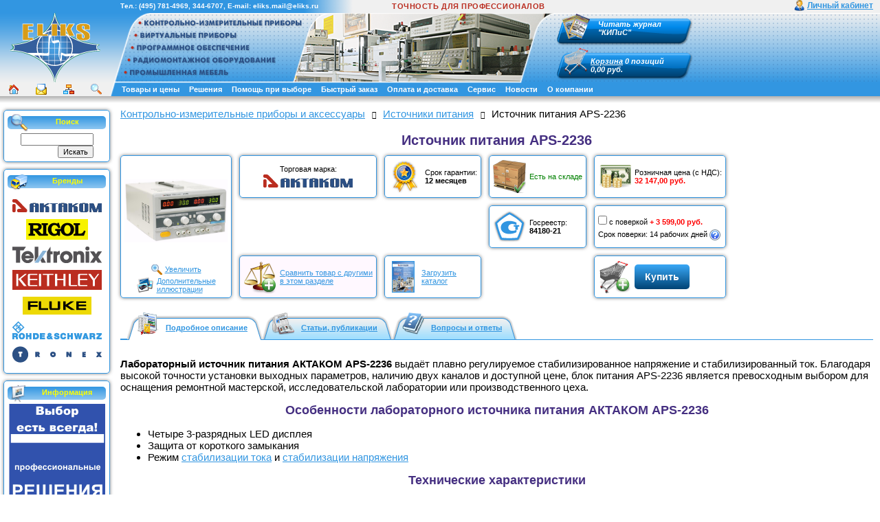

--- FILE ---
content_type: text/html; charset=UTF-8
request_url: https://www.eliks.ru/kio/index.php?SECTION_ID=1172&ELEMENT_ID=13615822
body_size: 22209
content:
<!DOCTYPE HTML PUBLIC "-//W3C//DTD HTML 4.01 Transitional//EN" "http://www.w3.org/TR/html4/loose.dtd">
<html>
<!-- HEADER START -->
<head>
<title>Купить Источник питания APS-2236 АКТАКОМ с доставкой - ЭЛИКС</title>
<meta name="viewport" content="width=device-width, initial-scale=1">
<meta http-equiv="Content-Type" content="text/html; charset=UTF-8" />
<meta name="robots" content="index, follow" />
<meta name="keywords" content="Источник питания APS-2236, АКТАКОМ, лабораторный, блок питания" />
<meta name="description" content="Источник питания APS-2236 АКТАКОМ купить с доставкой по Москве и России. Подробное описание, характеристики, рекомендации по выбору." />
<link rel="canonical" href="https://www.eliks.ru/kio/index.php?SECTION_ID=1172&amp;ELEMENT_ID=13615822" />
<link href="/bitrix/js/ui/design-tokens/dist/ui.design-tokens.min.css?174439081323463" type="text/css" rel="stylesheet"/>
<link href="/bitrix/js/ui/fonts/opensans/ui.font.opensans.min.css?16644453052320" type="text/css" rel="stylesheet"/>
<link href="/bitrix/js/main/popup/dist/main.popup.bundle.min.css?175042880428056" type="text/css" rel="stylesheet"/>
<link href="/bitrix/js/jqzoom/css/jquery.jqzoom.css?16164819412010" type="text/css" rel="stylesheet"/>
<link href="/bitrix/css/main/bootstrap.min.css?1616481934121326" type="text/css" rel="stylesheet"/>
<link href="/bitrix/css/main/themes/blue/style.min.css?1616481934331" type="text/css" rel="stylesheet"/>
<link href="/bitrix/css/main/font-awesome.min.css?161648193423748" type="text/css" rel="stylesheet"/>
<link href="/bitrix/templates/eliks_ru_default/components/bitrix/catalog/eliks_ru_catalog_thumbs/bitrix/catalog.element/.default/style.min.css?176673442946664" type="text/css" rel="stylesheet"/>
<link href="/bitrix/templates/eliks_ru_default/components/bitrix/catalog.recommended.products/eliks_ru_recommended_products/style.min.css?168243177927789" type="text/css" rel="stylesheet"/>
<link href="/bitrix/templates/eliks_ru_default/components/bitrix/catalog.recommended.products/eliks_ru_recommended_products/themes/blue/style.min.css?16164820614633" type="text/css" rel="stylesheet"/>
<link href="/bitrix/templates/eliks_ru_default/components/bitrix/catalog.products.viewed/eliks_ru_products_viewed/style.min.css?16176336303510" type="text/css" rel="stylesheet"/>
<link href="/bitrix/templates/eliks_ru_default/components/bitrix/catalog.item/recommend/style.min.css?161648206326484" type="text/css" rel="stylesheet"/>
<link href="/bitrix/templates/eliks_ru_default/components/bitrix/catalog.products.viewed/eliks_ru_products_viewed/themes/blue/style.min.css?1616482063714" type="text/css" rel="stylesheet"/>
<link href="/bitrix/components/abricos/antisovetnik/templates/.default/style.css?174438925557374" type="text/css" rel="stylesheet"/>
<link href="/bitrix/templates/eliks_ru_default/components/bitrix/sale.basket.basket.line/basket_line_top/style.min.css?16164820627073" type="text/css" rel="stylesheet" data-template-style="true"/>
<link href="/bitrix/templates/eliks_ru_default/components/bitrix/menu/eliks_horiz_multi/style.min.css?16351565715124" type="text/css" rel="stylesheet" data-template-style="true"/>
<link href="/bitrix/templates/eliks_ru_default/components/bitrix/search.title/eliks_ru_search_title/style.min.css?16164820631922" type="text/css" rel="stylesheet" data-template-style="true"/>
<link href="/bitrix/templates/eliks_ru_default/components/bitrix/news.line/eliks_ru_brands_links/style.min.css?161648206167" type="text/css" rel="stylesheet" data-template-style="true"/>
<link href="/bitrix/templates/eliks_ru_default/components/bitrix/system.auth.form/eliks_ru_authform/style.min.css?161648206394" type="text/css" rel="stylesheet" data-template-style="true"/>
<link href="/bitrix/templates/eliks_ru_default/components/bitrix/breadcrumb/.default/style.min.css?1616482059363" type="text/css" rel="stylesheet" data-template-style="true"/>
<link href="/bitrix/templates/eliks_ru_default/components/bitrix/main.share/flat/style.min.css?17484584731261" type="text/css" rel="stylesheet" data-template-style="true"/>
<link href="/bitrix/templates/eliks_ru_default/styles.min.css?16354932142183" type="text/css" rel="stylesheet" data-template-style="true"/>
<link href="/bitrix/templates/eliks_ru_default/template_styles.css?174438936296669" type="text/css" rel="stylesheet" data-template-style="true"/>
<script>if(!window.BX)window.BX={};if(!window.BX.message)window.BX.message=function(mess){if(typeof mess==='object'){for(let i in mess) {BX.message[i]=mess[i];} return true;}};</script>
<script>(window.BX||top.BX).message({"JS_CORE_LOADING":"Загрузка...","JS_CORE_NO_DATA":"- Нет данных -","JS_CORE_WINDOW_CLOSE":"Закрыть","JS_CORE_WINDOW_EXPAND":"Развернуть","JS_CORE_WINDOW_NARROW":"Свернуть в окно","JS_CORE_WINDOW_SAVE":"Сохранить","JS_CORE_WINDOW_CANCEL":"Отменить","JS_CORE_WINDOW_CONTINUE":"Продолжить","JS_CORE_H":"ч","JS_CORE_M":"м","JS_CORE_S":"с","JSADM_AI_HIDE_EXTRA":"Скрыть лишние","JSADM_AI_ALL_NOTIF":"Показать все","JSADM_AUTH_REQ":"Требуется авторизация!","JS_CORE_WINDOW_AUTH":"Войти","JS_CORE_IMAGE_FULL":"Полный размер"});</script>

<script src="/bitrix/js/main/core/core.min.js?1768470205242882"></script>

<script>BX.Runtime.registerExtension({"name":"main.core","namespace":"BX","loaded":true});</script>
<script>BX.setJSList(["\/bitrix\/js\/main\/core\/core_ajax.js","\/bitrix\/js\/main\/core\/core_promise.js","\/bitrix\/js\/main\/polyfill\/promise\/js\/promise.js","\/bitrix\/js\/main\/loadext\/loadext.js","\/bitrix\/js\/main\/loadext\/extension.js","\/bitrix\/js\/main\/polyfill\/promise\/js\/promise.js","\/bitrix\/js\/main\/polyfill\/find\/js\/find.js","\/bitrix\/js\/main\/polyfill\/includes\/js\/includes.js","\/bitrix\/js\/main\/polyfill\/matches\/js\/matches.js","\/bitrix\/js\/ui\/polyfill\/closest\/js\/closest.js","\/bitrix\/js\/main\/polyfill\/fill\/main.polyfill.fill.js","\/bitrix\/js\/main\/polyfill\/find\/js\/find.js","\/bitrix\/js\/main\/polyfill\/matches\/js\/matches.js","\/bitrix\/js\/main\/polyfill\/core\/dist\/polyfill.bundle.js","\/bitrix\/js\/main\/core\/core.js","\/bitrix\/js\/main\/polyfill\/intersectionobserver\/js\/intersectionobserver.js","\/bitrix\/js\/main\/lazyload\/dist\/lazyload.bundle.js","\/bitrix\/js\/main\/polyfill\/core\/dist\/polyfill.bundle.js","\/bitrix\/js\/main\/parambag\/dist\/parambag.bundle.js"]);
</script>
<script>BX.Runtime.registerExtension({"name":"pull.protobuf","namespace":"BX","loaded":true});</script>
<script>BX.Runtime.registerExtension({"name":"rest.client","namespace":"window","loaded":true});</script>
<script>(window.BX||top.BX).message({"pull_server_enabled":"N","pull_config_timestamp":0,"shared_worker_allowed":"Y","pull_guest_mode":"N","pull_guest_user_id":0,"pull_worker_mtime":1744709382});(window.BX||top.BX).message({"PULL_OLD_REVISION":"Для продолжения корректной работы с сайтом необходимо перезагрузить страницу."});</script>
<script>BX.Runtime.registerExtension({"name":"pull.client","namespace":"BX","loaded":true});</script>
<script>BX.Runtime.registerExtension({"name":"pull","namespace":"window","loaded":true});</script>
<script>BX.Runtime.registerExtension({"name":"ui.design-tokens","namespace":"window","loaded":true});</script>
<script>BX.Runtime.registerExtension({"name":"ui.fonts.opensans","namespace":"window","loaded":true});</script>
<script>BX.Runtime.registerExtension({"name":"main.popup","namespace":"BX.Main","loaded":true});</script>
<script>BX.Runtime.registerExtension({"name":"popup","namespace":"window","loaded":true});</script>
<script type="extension/settings" data-extension="currency.currency-core">{"region":"ru"}</script>
<script>BX.Runtime.registerExtension({"name":"currency.currency-core","namespace":"BX.Currency","loaded":true});</script>
<script>BX.Runtime.registerExtension({"name":"currency","namespace":"window","loaded":true});</script>
<script>(window.BX||top.BX).message({"LANGUAGE_ID":"ru","FORMAT_DATE":"DD.MM.YYYY","FORMAT_DATETIME":"DD.MM.YYYY HH:MI:SS","COOKIE_PREFIX":"BITRIX_SM","SERVER_TZ_OFFSET":"10800","UTF_MODE":"Y","SITE_ID":"el","SITE_DIR":"\/","USER_ID":"","SERVER_TIME":1769624813,"USER_TZ_OFFSET":0,"USER_TZ_AUTO":"Y","bitrix_sessid":"7b54fff77a731a0d628613b7abbae635"});</script>


<script src="/bitrix/js/pull/protobuf/protobuf.js?1616492925274055"></script>
<script src="/bitrix/js/pull/protobuf/model.min.js?161649292514190"></script>
<script src="/bitrix/js/rest/client/rest.client.min.js?16164930269240"></script>
<script src="/bitrix/js/pull/client/pull.client.min.js?174643023049849"></script>
<script src="/bitrix/js/main/jquery/jquery-3.6.0.min.js?165815866389501"></script>
<script src="/bitrix/js/main/popup/dist/main.popup.bundle.min.js?176847020567515"></script>
<script src="/bitrix/js/main/jquery/jquery-migrate-1.2.1.min.js?16164819437199"></script>
<script src="/bitrix/js/jqzoom/js/jquery.jqzoom-core-pack.js?16164819419667"></script>
<script src="/bitrix/js/currency/currency-core/dist/currency-core.bundle.min.js?17443912814569"></script>
<script src="/bitrix/js/currency/core_currency.min.js?1744391281835"></script>
<script src="/bitrix/js/abricos/fonts9203.min.js?1620316217104"></script>
<script type='text/javascript'>window['recaptchaFreeOptions']={'size':'normal','theme':'light','badge':'bottomright','version':'','action':'','lang':'ru','key':'6LcOucMUAAAAAA0FomJ8IH2lKGN2inC2_wfREuYL'};</script>
<script type="text/javascript">"use strict";!function(r,c){var l=l||{};l.form_submit;var i=r.recaptchaFreeOptions;l.loadApi=function(){if(!c.getElementById("recaptchaApi")){var e=c.createElement("script");e.async=!0,e.id="recaptchaApi",e.src="//www.google.com/recaptcha/api.js?onload=RecaptchafreeLoaded&render=explicit&hl="+i.lang,e.onerror=function(){console.error('Failed to load "www.google.com/recaptcha/api.js"')},c.getElementsByTagName("head")[0].appendChild(e)}return!0},l.loaded=function(){if(l.renderById=l.renderByIdAfterLoad,l.renderAll(),"invisible"===i.size){c.addEventListener("submit",function(e){if(e.target&&"FORM"===e.target.tagName){var t=e.target.querySelector("div.g-recaptcha").getAttribute("data-widget");grecaptcha.execute(t),l.form_submit=e.target,e.preventDefault()}},!1);for(var e=c.querySelectorAll(".grecaptcha-badge"),t=1;t<e.length;t++)e[t].style.display="none"}r.jQuery&&jQuery(c).ajaxComplete(function(){l.reset()}),void 0!==r.BX.addCustomEvent&&r.BX.addCustomEvent("onAjaxSuccess",function(){l.reset()})},l.renderAll=function(){for(var e=c.querySelectorAll("div.g-recaptcha"),t=0;t<e.length;t++)e[t].hasAttribute("data-widget")||l.renderById(e[t].getAttribute("id"))},l.renderByIdAfterLoad=function(e){var t=c.getElementById(e),a=grecaptcha.render(t,{sitekey:t.hasAttribute("data-sitekey")?t.getAttribute("data-sitekey"):i.key,theme:t.hasAttribute("data-theme")?t.getAttribute("data-theme"):i.theme,size:t.hasAttribute("data-size")?t.getAttribute("data-size"):i.size,callback:t.hasAttribute("data-callback")?t.getAttribute("data-callback"):i.callback,badge:t.hasAttribute("data-badge")?t.getAttribute("data-badge"):i.badge});t.setAttribute("data-widget",a)},l.reset=function(){l.renderAll();for(var e=c.querySelectorAll("div.g-recaptcha[data-widget]"),t=0;t<e.length;t++){var a=e[t].getAttribute("data-widget");r.grecaptcha&&grecaptcha.reset(a)}},l.submitForm=function(e){if(void 0!==l.form_submit){var t=c.createElement("INPUT");t.setAttribute("type","hidden"),t.name="g-recaptcha-response",t.value=e,l.form_submit.appendChild(t);for(var a=l.form_submit.elements,r=0;r<a.length;r++)if("submit"===a[r].getAttribute("type")){var i=c.createElement("INPUT");i.setAttribute("type","hidden"),i.name=a[r].name,i.value=a[r].value,l.form_submit.appendChild(i)}c.createElement("form").submit.call(l.form_submit)}},l.throttle=function(a,r,i){var n,d,c,l=null,o=0;i=i||{};function u(){o=!1===i.leading?0:(new Date).getTime(),l=null,c=a.apply(n,d),l||(n=d=null)}return function(){var e=(new Date).getTime();o||!1!==i.leading||(o=e);var t=r-(e-o);return n=this,d=arguments,t<=0||r<t?(l&&(clearTimeout(l),l=null),o=e,c=a.apply(n,d),l||(n=d=null)):l||!1===i.trailing||(l=setTimeout(u,t)),c}},l.replaceCaptchaBx=function(){var e=c.body.querySelectorAll("form img");l.renderAll();for(var t=0;t<e.length;t++){var a=e[t];if(/\/bitrix\/tools\/captcha\.php\?(captcha_code|captcha_sid)=[0-9a-z]+/i.test(a.src)&&(a.src="[data-uri]",a.removeAttribute("width"),a.removeAttribute("height"),a.style.display="none",!a.parentNode.querySelector(".g-recaptcha"))){var r="d_recaptcha_"+Math.floor(16777215*Math.random()).toString(16),i=c.createElement("div");i.id=r,i.className="g-recaptcha",a.parentNode.appendChild(i),l.renderById(r)}}var n=c.querySelectorAll('form input[name="captcha_word"]');for(t=0;t<n.length;t++){var d=n[t];"none"!==d.style.display&&(d.style.display="none"),d.value=""}},l.init=function(){l.renderById=l.loadApi,c.addEventListener("DOMContentLoaded",function(){l.renderAll(),l.replaceCaptchaBx();var t=l.throttle(l.replaceCaptchaBx,200),e=r.MutationObserver||r.WebKitMutationObserver||r.MozMutationObserver;e?new e(function(e){e.forEach(function(e){"childList"===e.type&&0<e.addedNodes.length&&"IFRAME"!==e.addedNodes[0].tagName&&t()})}).observe(c.body,{attributes:!1,characterData:!1,childList:!0,subtree:!0,attributeOldValue:!1,characterDataOldValue:!1}):c.addEventListener("DOMNodeInserted",function(e){t()})})},l.init(),r.Recaptchafree=l,r.RecaptchafreeLoaded=l.loaded,r.RecaptchafreeSubmitForm=l.submitForm}(window,document);</script>
<script>
					(function () {
						"use strict";

						var counter = function ()
						{
							var cookie = (function (name) {
								var parts = ("; " + document.cookie).split("; " + name + "=");
								if (parts.length == 2) {
									try {return JSON.parse(decodeURIComponent(parts.pop().split(";").shift()));}
									catch (e) {}
								}
							})("BITRIX_CONVERSION_CONTEXT_el");

							if (cookie && cookie.EXPIRE >= BX.message("SERVER_TIME"))
								return;

							var request = new XMLHttpRequest();
							request.open("POST", "/bitrix/tools/conversion/ajax_counter.php", true);
							request.setRequestHeader("Content-type", "application/x-www-form-urlencoded");
							request.send(
								"SITE_ID="+encodeURIComponent("el")+
								"&sessid="+encodeURIComponent(BX.bitrix_sessid())+
								"&HTTP_REFERER="+encodeURIComponent(document.referrer)
							);
						};

						if (window.frameRequestStart === true)
							BX.addCustomEvent("onFrameDataReceived", counter);
						else
							BX.ready(counter);
					})();
				</script>



<script src="/eliks.min.js?1751460680759"></script>
<script src="/bitrix/templates/eliks_ru_default/components/bitrix/sale.basket.basket.line/basket_line_top/script.min.js?16164820623974"></script>
<script src="/bitrix/templates/eliks_ru_default/components/bitrix/menu/eliks_horiz_multi/script.min.js?1616482061379"></script>
<script src="/bitrix/components/bitrix/search.title/script.min.js?17684704676573"></script>
<script src="/bitrix/templates/eliks_ru_default/components/bitrix/advertising.banner/eliks_ru_banner/script.min.js?1634627717217"></script>
<script src="/bitrix/templates/eliks_ru_default/components/bitrix/catalog/eliks_ru_catalog_thumbs/bitrix/catalog.element/.default/script.min.js?17654463327323"></script>
<script src="/bitrix/templates/eliks_ru_default/components/bitrix/catalog.recommended.products/eliks_ru_recommended_products/script.min.js?161648206126132"></script>
<script src="/bitrix/templates/eliks_ru_default/components/bitrix/catalog.products.viewed/eliks_ru_products_viewed/script.min.js?1616482063912"></script>
<script src="/bitrix/templates/eliks_ru_default/components/bitrix/catalog.item/recommend/script.min.js?161648206340913"></script>

<link rel="shortcut icon" href="/favicon.ico">
<link rel="icon" type="image/x-icon" href="/favicon.ico" />
<!-- Google tag (gtag.js) -->
<script async src="https://www.googletagmanager.com/gtag/js?id=G-TVSXR7W7P6"></script>
<script>
  window.dataLayer = window.dataLayer || [];
  function gtag(){dataLayer.push(arguments);}
  gtag('js', new Date());

  gtag('config', 'G-TVSXR7W7P6');
</script>
	<!-- Begin Talk-Me {literal} -->
	<script type='text/javascript'>
	(function(d, w, m) {
		window.supportAPIMethod = m;
		var s = d.createElement('script');
		s.type ='text/javascript'; s.id = 'supportScript'; s.charset = 'utf-8';
		s.async = true;
		var id = '23bce8a1b65201be8def5452ce5144d9';
		s.src = 'https://lcab.talk-me.ru/support/support.js?h='+id;
		var sc = d.getElementsByTagName('script')[0];
		w[m] = w[m] || function() { (w[m].q = w[m].q || []).push(arguments); };
		if (sc) sc.parentNode.insertBefore(s, sc); 
		else d.documentElement.firstChild.appendChild(s);
	})(document, window, 'TalkMe');
	</script>
	<!-- {/literal} End Talk-Me -->
</head>
<body>
<!-- Yandex.Metrika counter -->
<script type="text/javascript" >
   (function(m,e,t,r,i,k,a){m[i]=m[i]||function(){(m[i].a=m[i].a||[]).push(arguments)};
   m[i].l=1*new Date();k=e.createElement(t),a=e.getElementsByTagName(t)[0],k.async=1,k.src=r,a.parentNode.insertBefore(k,a)})
   (window, document, "script", "https://mc.yandex.ru/metrika/tag.js", "ym");

   ym(211670, "init", {
        clickmap:true,
        trackLinks:true,
        accurateTrackBounce:true,
        webvisor:true
   });
</script>
<noscript><div><img src="https://mc.yandex.ru/watch/211670" style="position:absolute; left:-9999px;" alt="" /></div></noscript>
<!-- /Yandex.Metrika counter -->
<!-- Rating Mail.ru counter -->
<script type="text/javascript">
var _tmr = window._tmr || (window._tmr = []);
_tmr.push({id: "331170", type: "pageView", start: (new Date()).getTime()});
(function (d, w, id) {
  if (d.getElementById(id)) return;
  var ts = d.createElement("script"); ts.type = "text/javascript"; ts.async = true; ts.id = id;
  ts.src = "https://top-fwz1.mail.ru/js/code.js";
  var f = function () {var s = d.getElementsByTagName("script")[0]; s.parentNode.insertBefore(ts, s);};
  if (w.opera == "[object Opera]") { d.addEventListener("DOMContentLoaded", f, false); } else { f(); }
})(document, window, "topmailru-code");
</script><noscript><div>
<img src="https://top-fwz1.mail.ru/counter?id=331170;js=na" style="border:0;position:absolute;left:-9999px;" alt="Top.Mail.Ru" />
</div></noscript>
<!-- //Rating Mail.ru counter -->
<!-- Top100 (Kraken) Counter -->
<script>
(function (w, d, c) {
	(w[c] = w[c] || []).push(function() {
		var options = {
			project: '21179'
		};
		try {
			w.top100Counter = new top100(options);
		} catch(e) { }
	});
	var n = d.getElementsByTagName("script")[0],
	s = d.createElement("script"),
	f = function () { n.parentNode.insertBefore(s, n); };
	s.type = "text/javascript";
	s.async = true;
	s.src =
		(d.location.protocol == "https:" ? "https:" : "http:") +
		"//st.top100.ru/top100/top100.js";
	if (w.opera == "[object Opera]") {
		d.addEventListener("DOMContentLoaded", f, false);
	} else { f(); }
})(window, document, "_top100q");
</script>
<noscript><img src="//counter.rambler.ru/top100.cnt?pid=21179"></noscript>
<!-- END Top100 (Kraken) Counter -->
<div id="panel"></div>
<div class="header-top-row">
	<div class="header-personal">
		<div id="personal"><a class="personal-link" href="/personal/" title="Личный кабинет">Личный кабинет</a>
			<div id="personal_menu"><ul class="personal-menu">
	<li><a href="/personal/cart/">Корзина</a></li>
	<li><a href="/personal/order/">Заказы</a></li>
	<li><a href="/personal/billstatus/">Посмотреть статус счёта</a></li>
	<li><a href="/personal/profile/">Настройки пользователя</a></li>
	<li><a href="/personal/saleprofile/">Профили покупателя</a></li>
</ul>
</div>		</div>
	</div>
	<div class="header-mail"></div>
	<noindex>
	<div id="request_popup_content" style="display:none;"></div>
	</noindex>
	<div class="header-phones">Тел.: <a href="tel:+74957814969" title="Позвонить">(495) 781-4969</a>, <a href="tel:+74953446707" title="Позвонить">344-6707</a>, E-mail: <a href="mailto:eliks.mail@eliks.ru" title="Написать письмо">eliks.mail@eliks.ru</a></div>
	<div class="header-slogan">ТОЧНОСТЬ ДЛЯ ПРОФЕССИОНАЛОВ</div>
</div>
<div class="header-main-row">
	<div class="header-top-border">
		<div class="header-photo" style="background:url(/bitrix/templates/eliks_ru_default/images/eliks-header-photo-03.png) top left no-repeat;">
			<div class="header-links">
				<a href="/kio/" class="top-kio-link"></a>
				<a href="/kio/index.php?SECTION_ID=1634" class="top-vp-link"></a>
				<a href="/software/" class="top-po-link"></a>
				<a href="/rmo/" class="top-rmo-link"></a>
				<a href="/rmo/index.php?SECTION_ID=1253" class="top-mebel-link"></a>
			</div>
			<div class="header-buttons-block">
			<table border="0" cellspacing="0" cellpadding="0">
<tr><td></td>
<td><a class="kipis-button-link" href="http://www.kipis.ru/archive/issue/" target="_blank"><div class="kipis-button">Читать журнал<br />&quot;КИПиС&quot;</div></a></td>
</tr>
<tr><td valign="top">
<script>
	var bx_cart_block1 = new BitrixSmallCart;
</script>

<div id="bx_cart_block1" class="bx_cart_block bx_cart_sidebar">
	<!--'start_frame_cache_bx_cart_block'-->		<div id="cart_btn">
<div class="bx_small_cart">
<table border="0" cellspacing="0">
<tr>
<td valign="middle"><span class="icon_cart"></span></td>
<td valign="bottom" class="cart_btn_text" nowrap>
	<a href="/personal/cart/">Корзина</a>
			<strong>0 позиций</strong>
				<br>
					<strong>0,00 руб.</strong>
			</td>
</tr>
</table>
</div>
</div>	<!--'end_frame_cache_bx_cart_block'--></div>

<script>
	bx_cart_block1.siteId       = 'el';
	bx_cart_block1.cartId       = 'bx_cart_block1';
	bx_cart_block1.ajaxPath     = '/bitrix/components/bitrix/sale.basket.basket.line/ajax.php';
	bx_cart_block1.templateName = 'basket_line_top';
	bx_cart_block1.arParams     =  {'PATH_TO_BASKET':'/personal/cart/','SHOW_NUM_PRODUCTS':'Y','SHOW_TOTAL_PRICE':'Y','SHOW_EMPTY_VALUES':'Y','SHOW_PERSONAL_LINK':'N','PATH_TO_PERSONAL':'/personal/','SHOW_AUTHOR':'N','PATH_TO_REGISTER':'/auth/','PATH_TO_PROFILE':'/personal/','SHOW_PRODUCTS':'Y','POSITION_FIXED':'N','SHOW_DELAY':'N','SHOW_NOTAVAIL':'Y','SHOW_SUBSCRIBE':'N','SHOW_IMAGE':'Y','SHOW_PRICE':'Y','SHOW_SUMMARY':'Y','PATH_TO_ORDER':'/personal/order/make/','HIDE_ON_BASKET_PAGES':'Y','POSITION_HORIZONTAL':'right','POSITION_VERTICAL':'top','CACHE_TYPE':'A','SHOW_REGISTRATION':'N','PATH_TO_AUTHORIZE':'/auth/','MAX_IMAGE_SIZE':'70','AJAX':'N','~PATH_TO_BASKET':'/personal/cart/','~SHOW_NUM_PRODUCTS':'Y','~SHOW_TOTAL_PRICE':'Y','~SHOW_EMPTY_VALUES':'Y','~SHOW_PERSONAL_LINK':'N','~PATH_TO_PERSONAL':'/personal/','~SHOW_AUTHOR':'N','~PATH_TO_REGISTER':'/auth/','~PATH_TO_PROFILE':'/personal/','~SHOW_PRODUCTS':'Y','~POSITION_FIXED':'N','~SHOW_DELAY':'N','~SHOW_NOTAVAIL':'Y','~SHOW_SUBSCRIBE':'N','~SHOW_IMAGE':'Y','~SHOW_PRICE':'Y','~SHOW_SUMMARY':'Y','~PATH_TO_ORDER':'/personal/order/make/','~HIDE_ON_BASKET_PAGES':'Y','~POSITION_HORIZONTAL':'right','~POSITION_VERTICAL':'top','~CACHE_TYPE':'A','~SHOW_REGISTRATION':'N','~PATH_TO_AUTHORIZE':'/auth/','~MAX_IMAGE_SIZE':'70','~AJAX':'N','cartId':'bx_cart_block1'};
	bx_cart_block1.closeMessage = 'Скрыть';
	bx_cart_block1.openMessage  = 'Раскрыть';
	bx_cart_block1.activate();
</script>
</td>
<td></td>
</tr>
</table>			</div>
		</div>
	</div>
	<div class="header-logo"><a href="/" title="На главную страницу"><img src="/bitrix/templates/eliks_ru_default/images/eliks-logo.png" border="0" alt="На главную страницу"></a></div>
</div>
<table id="header" width="100%" border="0" cellspacing="0" cellpadding="0">
	<tr>
	<td class="icons-cell" width="160" height="19" bgcolor="#f0f0f0" nowrap>
	<table width="100%" border="0" cellpadding="0" cellspacing="0">
		<tr valign="middle">
		<td align="center"><a class="icon-home" href="/" title="На главную страницу"></a></td>
		<td align="center"><a class="icon-mail" href="mailto:eliks.mail@eliks.ru" title="Написать письмо"></a></td>
		<td align="center"><a class="icon-map" href="/sitemap.php" title="Карта сайта"></a></td>
		<td align="center"><noindex><a class="icon-search" href="/search/" title="Поиск" rel="nofollow"></a></noindex></td>
		</tr>
	</table>
	</td>
	<td class="indent-cell" width="10" height="19"></td>
	<td class="menu-cell" height="19" colspan="2" align="left" bgcolor="#3296e1">
<ul id="horizontal-multilevel-menu">


	
	
					<li><a href="/product/" class="root-item">Товары и цены</a>
				<ul>
		
	
	

	
	
		
							<li class="item-selected"><a href="/kio/">Измерительные приборы</a></li>
			
		
	
	

	
	
		
							<li><a href="/kio/index.php?SECTION_ID=1634">Виртуальные приборы (приборы на базе ПК)</a></li>
			
		
	
	

	
	
		
							<li><a href="/software/">Программное обеспечение</a></li>
			
		
	
	

	
	
		
							<li><a href="/rmo/">Радиомонтажное оборудование и инструмент</a></li>
			
		
	
	

	
	
		
							<li><a href="/rmo/index.php?SECTION_ID=1253">Промышленная мебель</a></li>
			
		
	
	

	
	
		
							<li><a href="/kio/index.php?SECTION_ID=1563">Пробники и измерительные кабели</a></li>
			
		
	
	

	
	
		
							<li><a href="/kio/index.php?SECTION_ID=2160">Элементы приборных устройств</a></li>
			
		
	
	

			</ul></li>	
	
					<li><a href="/measuring/" class="root-item">Решения</a>
				<ul>
		
	
	

	
	
		
							<li><a href="/measuring/index.php?SECTION_ID=1827">Оборудование для научной лаборатории</a></li>
			
		
	
	

	
	
		
							<li><a href="/measuring/index.php?SECTION_ID=1835">Оборудование для электрохимической лаборатории</a></li>
			
		
	
	

	
	
		
							<li><a href="/measuring/index.php?SECTION_ID=1829">Оснащение производства РЭА и заводской лаборатории</a></li>
			
		
	
	

	
	
		
							<li><a href="/measuring/index.php?SECTION_ID=1826">Оснащение учебной лаборатории</a></li>
			
		
	
	

	
	
		
							<li><a href="/measuring/index.php?SECTION_ID=1830">Разработка РЭА</a></li>
			
		
	
	

	
	
		
							<li><a href="/measuring/index.php?SECTION_ID=1831">Ремонт и сервис</a></li>
			
		
	
	

	
	
		
							<li><a href="/measuring/index.php?SECTION_ID=547">Связь и телекоммуникации</a></li>
			
		
	
	

	
	
		
							<li><a href="/measuring/index.php?SECTION_ID=625">Энергетика и эксплуатация</a></li>
			
		
	
	

			</ul></li>	
	
					<li><a href="/choose/" class="root-item">Помощь при выборе</a>
				<ul>
		
	
	

	
	
		
							<li><a href="/brands/">Наши поставщики</a></li>
			
		
	
	

	
	
		
							<li><a href="/catalogs/">Загрузить / посмотреть каталоги</a></li>
			
		
	
	

	
	
		
							<li><a href="/choose/choose_osc.php">Как выбрать осциллограф</a></li>
			
		
	
	

	
	
		
							<li><a href="/choose/change.php">Подобрать замену</a></li>
			
		
	
	

	
	
		
							<li><a href="/news/exhibitions/">Выставки</a></li>
			
		
	
	

	
	
		
							<li><a href="/support/doc/">Руководства пользователя</a></li>
			
		
	
	

	
	
		
							<li><a href="/main/sendprice.php">Получить прайс-лист</a></li>
			
		
	
	

	
	
		
							<li><a href="/articles/">Статьи, публикации</a></li>
			
		
	
	

	
	
		
							<li><a href="/video/">Видеотека</a></li>
			
		
	
	

	
	
		
							<li><a href="/info/">Энциклопедия измерений</a></li>
			
		
	
	

	
	
		
							<li><a href="/support/links/">Полезные ссылки</a></li>
			
		
	
	

			</ul></li>	
	
		
							<li><a href="/personal/order/order.php" class="root-item">Быстрый заказ</a></li>
			
		
	
	

	
	
		
							<li><a href="/main/payment_delivery.php" class="root-item">Оплата и доставка</a></li>
			
		
	
	

	
	
					<li><a href="/service/" class="root-item">Сервис</a>
				<ul>
		
	
	

	
	
		
							<li><a href="/service/repair.php">Сервис-центр</a></li>
			
		
	
	

	
	
		
							<li><a href="/service/poverka.php">Поверка приборов</a></li>
			
		
	
	

	
	
		
							<li><a href="/service/warranty.php">Гарантия</a></li>
			
		
	
	

	
	
		
							<li><a href="/service/storage.php">Условия длительного хранения приборов</a></li>
			
		
	
	

	
	
		
							<li><a href="/support/claims/">Заявка на ремонт (рекламация)</a></li>
			
		
	
	

	
	
		
							<li><a href="/service/metrology.php">Дополнительные услуги</a></li>
			
		
	
	

	
	
		
							<li><a href="/price/furniture_assembly.php">Сборка мебели</a></li>
			
		
	
	

	
	
		
							<li><a href="/support/software/">Программное обеспечение (вопросы и ответы)</a></li>
			
		
	
	

			</ul></li>	
	
					<li><a href="/news/" class="root-item">Новости</a>
				<ul>
		
	
	

	
	
		
							<li><a href="/news/sale/">Распродажи, скидки, спецпредложения</a></li>
			
		
	
	

	
	
		
							<li><a href="/news/stock/">На складе</a></li>
			
		
	
	

	
	
		
							<li><a href="/news/index.php?SECTION_ID=1625">Новости производителей</a></li>
			
		
	
	

	
	
		
							<li><a href="/news/site_news/">Новости сайта</a></li>
			
		
	
	

	
	
		
							<li><a href="/news/rss-export.php">Новости в формате RSS</a></li>
			
		
	
	

			</ul></li>	
	
					<li><a href="/about/" class="root-item">О компании</a>
				<ul>
		
	
	

	
	
		
							<li><a href="/about/index.php">Что такое ЭЛИКС?</a></li>
			
		
	
	

	
	
		
							<li><a href="/about/index.php#contact">Координаты</a></li>
			
		
	
	

	
	
		
							<li><a href="/job/">Работа в ЭЛИКС</a></li>
			
		
	
	

	
	
		
							<li><a href="http://www.kipis.ru/">Журнал "КИПиС"</a></li>
			
		
	
	

	</ul></li>
</ul>
<div class="menu-clear-left"></div>
</td>
	</tr>
</table>
<div id="shadow"></div>
<table id="content">
    <tr><td class="left-column">
<div class="content-block content-block-blue">
<div class="content-block-head">
<div class="content-block-head-text">Поиск</div>
<div class="content-block-head-icon cb-icon-search"></div>
</div>
<div class="content-block-body">	<div id="title-search">
	<form action="/search/index.php">
	<table border="0" cellspacing="0" cellpadding="2" align="center">
		<tr>
			<td align="center"><input id="title-search-input" type="text" name="q" value="" size="15" maxlength="50" autocomplete="off" /></td>
		</tr>
		<tr>
			<td align="right"><input name="s" type="submit" value="Искать" /></td>
		</tr>
	</table>
	</form>
	</div>
<script type="text/javascript">
var jsControl = new JCTitleSearch({
	//'WAIT_IMAGE': '/bitrix/themes/.default/images/wait.gif',
	'AJAX_PAGE' : '/kio/index.php?SECTION_ID=1172&amp;ELEMENT_ID=13615822',
	'CONTAINER_ID': 'title-search',
	'INPUT_ID': 'title-search-input',
	'MIN_QUERY_LEN': 2
});
</script></div>
</div>
<div class="content-block content-block-blue">
<div class="content-block-head">
<div class="content-block-head-text">Бренды</div>
<div class="content-block-head-icon cb-icon-suppliers"></div>
</div>
<div class="content-block-body"><div class="news-line">
				<div class="brands-links"><a href="/brands/index.php?brand=19027">
							<img src="/upload/iblock/800/aktakom_logo-thumb.gif" alt="АКТАКОМ" title="АКТАКОМ" border="0" width="130" height="19" />
						</a></div>
					<div class="brands-links"><a href="/brands/index.php?brand=2230024">
							<img src="/upload/iblock/9d3/jm7tx3ubpv3978ea1jlb0rxxg8n6v20v/RIGOL_logo_preview.png" alt="RIGOL" title="RIGOL" border="0" width="90" height="30" />
						</a></div>
					<div class="brands-links"><a href="/brands/index.php?brand=19104">
							<img src="/upload/iblock/6bc/Tektronix_logo_thumb.png" alt="Tektronix" title="Tektronix" border="0" width="130" height="24" />
						</a></div>
					<div class="brands-links"><a href="/brands/index.php?brand=19993">
							<img src="/upload/iblock/62c/keithley_logo-thumb.gif" alt="Keithley" title="Keithley" border="0" width="130" height="29" />
						</a></div>
					<div class="brands-links"><a href="/brands/index.php?brand=19988">
							<img src="/upload/iblock/644/fluke_logo-thumb.gif" alt="Fluke" title="Fluke" border="0" width="100" height="26" />
						</a></div>
					<div class="brands-links"><a href="/brands/index.php?brand=9281252">
							<img src="/upload/iblock/c86/rohde-schwarz_logo_preview.png" alt="Rohde & Schwarz" title="Rohde & Schwarz" border="0" width="130" height="26" />
						</a></div>
					<div class="brands-links"><a href="/brands/index.php?brand=20395">
							<img src="/upload/iblock/80d/Tronex_logo_thumb.png" alt="Tronex" title="Tronex" border="0" width="130" height="24" />
						</a></div>
		</div></div>
</div>
<div class="content-block content-block-blue">
<div class="content-block-head">
<div class="content-block-head-text">Информация</div>
<div class="content-block-head-icon cb-icon-ad"></div>
</div>
<div class="content-block-body" align="center"><!--'start_frame_cache_y0XwfU'--><span id="bnr_167"><a href="/measuring/"><img alt="" title="" src="/upload/bx/68e/tynyt03k9ibih1doppb4iyfe0axs5gzn/measuring_vertical.gif" width="140" height="249" style="border:0;" /></a></span>
<script type="text/javascript">
BX.ready(function(){
	const el = document.querySelector('#bnr_167 a');
	if(BX.type.isElementNode(el)){
		BX.bind(el, 'click', function(event){
			clickCount(event, 167, '/measuring/', '/bitrix/templates/eliks_ru_default/components/bitrix/advertising.banner/eliks_ru_banner/ajax.php');
		});
	}
});
</script>
<!--'end_frame_cache_y0XwfU'--></div>
</div>
<div class="content-block content-block-blue">
<div class="content-block-head">
<div class="content-block-head-text">Авторизация</div>
<div class="content-block-head-icon cb-icon-auth"></div>
</div>
<div class="content-block-body">

<form method="post" target="_top" action="/kio/index.php?login=yes&amp;SECTION_ID=1172&amp;ELEMENT_ID=13615822">
			<input type='hidden' name='backurl' value='/kio/index.php?SECTION_ID=1172&amp;ELEMENT_ID=13615822' />
			<input type="hidden" name="AUTH_FORM" value="Y" />
	<input type="hidden" name="TYPE" value="AUTH" />

	<table width="95%">
			<tr>
				<td colspan="2">
				Логин:<br />
				<input type="text" name="USER_LOGIN" maxlength="50" value="" /></td>
			</tr>
			<tr>
				<td colspan="2">
				Пароль:<br />
				<input type="password" name="USER_PASSWORD" maxlength="50" /></td>
			</tr>
					<tr>
				<td valign="top" align="left"><input type="checkbox" id="USER_REMEMBER" name="USER_REMEMBER" value="Y" /></td>
				<td align="left"><label for="USER_REMEMBER">Запомнить меня на этом компьютере</label></td>
			</tr>
					<tr>
				<td colspan="2"><input type="submit" name="Login" value="Войти" /></td>
			</tr>

			<tr>
				<td colspan="2"><noindex><a href="/auth/index.php?forgot_password=yes&amp;backurl=%2Fkio%2Findex.php%3FSECTION_ID%3D1172%26ELEMENT_ID%3D13615822" rel="nofollow">Забыли свой пароль?</a></noindex></td>
			</tr>
					<tr>
				<td colspan="2"><noindex><a href="/auth/register.php" rel="nofollow">Зарегистрироваться</a></noindex><br /></td>
			</tr>
			</table>	
</form>

</div>
</div>
      </td>
<td class="main-column">
        <div id="navigation"><div class="bx-breadcrumb" itemprop="https://schema.org/breadcrumb" itemscope itemtype="https://schema.org/BreadcrumbList">
			<div class="bx-breadcrumb-item" id="bx_breadcrumb_0" itemprop="itemListElement" itemscope itemtype="https://schema.org/ListItem">
				
				<a href="/kio/" title="Контрольно-измерительные приборы и аксессуары" itemprop="item">
					<span itemprop="name">Контрольно-измерительные приборы и аксессуары</span>
				</a>
				<meta itemprop="position" content="1" />
			</div>
			<div class="bx-breadcrumb-item" id="bx_breadcrumb_1" itemprop="itemListElement" itemscope itemtype="https://schema.org/ListItem">
				<i class="fa fa-angle-right"></i>
				<a href="/kio/index.php?SECTION_ID=1172" title="Источники питания" itemprop="item">
					<span itemprop="name">Источники питания</span>
				</a>
				<meta itemprop="position" content="2" />
			</div>
			<div class="bx-breadcrumb-item">
				<i class="fa fa-angle-right"></i>
				<span>Источник питания APS-2236</span>
			</div><div style="clear:both"></div></div></div>
      
        <H1>Источник питания APS-2236</H1>
<!-- HEADER END -->
<div class="catalog-element">
<table cellspacing="0" class="properties-container">
<tr>
<td rowspan="3" class="picture-cell"><div class="content-block-blue">
	<table width="100%" height="100%" cellspacing="0">
	<tr>
	<td class="property-preview-picture"><div itemscope itemtype="https://schema.org/ImageObject">
		<meta itemprop="name" content="Источник питания APS-2236">
		<meta itemprop="creditText" content="www.eliks.ru">
		<a  href="/upload/iblock/d60/APS-2236.jpg" id="detpic"  target="_blank"><img border="0"  src="/upload/iblock/d60/APS-2236.jpg" width="150" alt="Источник питания APS-2236" title="Источник питания APS-2236"
		 itemprop="contentUrl" /></a></div>	</td>
	</tr>
			<tr>
		<td align="center" valign="middle" class="indent-top"><a class="enlarge-link" href="/upload/iblock/d60/APS-2236.jpg" target="_blank">Увеличить</a></td>
		</tr>
	 
			<tr>
		<td align="center" valign="middle" class="indent-top">
			<table align="center" cellspacing="0" border="0">
			<tr>
			<td class="property-icon-more-photo"><a href="#more_photo" class="more-photo"><img src="/bitrix/templates/eliks_ru_default/components/bitrix/catalog/eliks_ru_catalog_thumbs/bitrix/catalog.element/.default/images/photos_24.png" border="0" alt="Дополнительные иллюстрации" title="Дополнительные иллюстрации" /></a></td>
			<td class="property-text-cell-more-photo"><span class="property-text">
							<a href="#more_photo" class="more-photo">Дополнительные<br />иллюстрации</a>
			</span></td>
			</tr>
			</table>
		</td>
		</tr>
		</table>
</div></td>
<td><div class="content-block-blue">
	<table width="100%" cellspacing="0" border="0">
	<tr>
	<td class="property-no-icon"><span class="property-text">Торговая марка:</span>
		<span class="property-img"><a href="/brands/index.php?brand=19027"><img src="/upload/iblock/800/aktakom_logo-thumb.gif" border="0" alt="АКТАКОМ" title="АКТАКОМ" /></a></span></td>
	</tr>
	</table>
</div></td>
<td><div class="content-block-blue">
	<table width="100%" cellspacing="0" border="0">
	<tr>
	<td class="property-icon"><img src="/bitrix/templates/eliks_ru_default/components/bitrix/catalog/eliks_ru_catalog_thumbs/bitrix/catalog.element/.default/images/warranty_48.png" border="0" /></td>
	<td class="property-text-cell"><span class="property-text">Срок гарантии:<br />
	<b>12 месяцев</b>
	</span></td>
	</tr>
	</table>
</div></td>
<td><div class="content-block-blue">
	<table width="100%" cellspacing="0" border="0">
	<tr>
	<td class="property-icon"><img src="/bitrix/templates/eliks_ru_default/components/bitrix/catalog/eliks_ru_catalog_thumbs/bitrix/catalog.element/.default/images/stock_ok_48.png" border="0" alt="Есть на складе" title="Есть на складе" /></td>
	<td class="property-text-cell"><span class="property-text"><span class="notetext">Есть на складе</span></span></td>
	</tr>
	</table>
	</div></td>
<td><div class="content-block-blue">
	<table width="100%" cellspacing="0" border="0">
	<tr>
	<td class="property-icon"><img src="/bitrix/templates/eliks_ru_default/components/bitrix/catalog/eliks_ru_catalog_thumbs/bitrix/catalog.element/.default/images/price_48.png" border="0" /></td>
	<td class="property-text-cell"><span class="property-text">
						Розничная цена (с НДС):<br />
												<span class="catalog-price">32&nbsp;147,00 руб.</span>																								</span></td>
	</tr>
	</table>
</div></td>
</tr>
<tr>
<td></td>
<td></td>
<td><div class="content-block-blue">
	<table width="100%" cellspacing="0" border="0">
	<tr>
	<td class="property-icon"><img src="/bitrix/templates/eliks_ru_default/components/bitrix/catalog/eliks_ru_catalog_thumbs/bitrix/catalog.element/.default/images/gosreestr_48.png" border="0" alt="Прибор внесён в Государственный реестр средств измерений" title="Прибор внесён в Государственный реестр средств измерений" /></td>
	<td class="property-text-cell"><span class="property-text">Госреестр:<br />
	<b>84180-21</b>
	</span></td>
	</tr>
	</table>
</div></td>
<td><div class="content-block-blue">
	<table width="100%" cellspacing="0" border="0">
	<tr>
	<td class="property-text-cell"><a name="calibration"></a><span class="property-text"><label><input type="checkbox" id="calibration_add_13615822">с поверкой</label> <span class="catalog-price">+ 3&nbsp;599,00 руб.</span>
	<div class="calibration-informer-period">Срок поверки: 14 рабочих дней <span class="icon-help-16" onclick="ShowPopup('', 'calibration_notes');"></span>
	<div id="calibration_notes" style="display:none;">Срок поверки (калибровки) указан с даты поступления оплаты, если оплата поступила в срок действия счета. Поверка (калибровка) осуществляется сторонней организацией. Исполнитель не несет ответственность за увеличение сроков поверки (калибровки). В случае увеличения сроков поверки (калибровки) Заказчик уведомляется дополнительно.</div>
	</div>
	</span>
	</div>	</td>
	</tr>
	</table>
</div></td>
</tr>
<tr>
<td><div class="content-block-blue backgr">
	<table width="100%" cellspacing="0" border="0">
	<tr>
	<td class="property-icon"><noindex><a href="javascript:void(0);" onclick="pageRedirect('/kio/index.php?action=COMPARE_ALL&amp;IBLOCK_ID=93&amp;SECTION_ID=1172&amp;from=13615822');"><img src="/bitrix/templates/eliks_ru_default/components/bitrix/catalog/eliks_ru_catalog_thumbs/bitrix/catalog.element/.default/images/compare_add_48.png" border="0" alt="Сравнить товар с другими в этом разделе" title="Сравнить товар с другими в этом разделе" /></a></noindex></td>
	<td class="property-text-cell"><span class="property-text"><noindex><a href="javascript:void(0);" onclick="pageRedirect('/kio/index.php?action=COMPARE_ALL&amp;IBLOCK_ID=93&amp;SECTION_ID=1172&amp;from=13615822');">Сравнить товар с другими<br />в этом разделе</a></noindex></span></td>
	</tr>
	</table>
</div></td>
<td><div class="content-block-blue">
	<table width="100%" cellspacing="0" border="0">
	<tr>
	<td class="property-icon"><a href="javascript:void(0);" onclick="pageRedirect('/bitrix/redirect.php?event1=download&event2=Catalog_AKTAKOM_KIO_2017.pdf&event3=&goto=%2Fupload%2Faktakom%2FCatalog_AKTAKOM_KIO_2017.pdf');"><img class="catalog-cover" src="/upload/iblock/b0a/Catalog_AKTAKOM_KIO_2017.jpg" height="46" alt="Загрузить каталог" title="Загрузить каталог" /></a></td>
	<td class="property-text-cell"><span class="property-text"><a href="javascript:void(0);" onclick="pageRedirect('/bitrix/redirect.php?event1=download&event2=Catalog_AKTAKOM_KIO_2017.pdf&event3=&goto=%2Fupload%2Faktakom%2FCatalog_AKTAKOM_KIO_2017.pdf');">Загрузить<br />каталог</a></span></td>
	</tr>
	</table>
</div></td>
<td></td>
<td><div class="content-block-blue">
	<table cellspacing="0" border="0">
	<tr>
			<td class="property-icon"><noindex><a href="javascript:void(0);" onclick="ShowPopup('', 'buy-content');" rel="nofollow"><img src="/bitrix/templates/eliks_ru_default/components/bitrix/catalog/eliks_ru_catalog_thumbs/bitrix/catalog.element/.default/images/shopping_cart_add_48.png" border="0" alt="Купить" title="Купить" /></a></noindex></td>
		<td class="property-text-cell"><span class="property-text"><noindex><a class="modernbtn" href="javascript:void(0);" onclick="ShowPopup('', 'buy-content');" rel="nofollow">Купить</a></noindex></span><br /><noindex><a class="gift-informer" href="#gift" rel="nofollow">Подарок</a></noindex></td>
		</tr>
	</table>
			<div id="buy-content" style="display:none;">
		<noindex>
		<table cellspacing="0" border="0">
		<tr>
		<td align="center" valign="top" style="padding-right:10px;"><span class="modernbtn" onclick="addtobasket('/kio/index.php?SECTION_ID=1172&amp;ELEMENT_ID=13615822&amp;action=ADD2BASKET&amp;id=13615822', '/service/poverka-price.php?action=ADD2BASKET&amp;id=20438161', 13615822, '');">Добавить в корзину</span></td>
		<td align="center" valign="top" style="padding-left:10px;"><span class="modernbtn" onclick="addtobasket('/personal/order/order.php?product=%D0%98%D1%81%D1%82%D0%BE%D1%87%D0%BD%D0%B8%D0%BA%20%D0%BF%D0%B8%D1%82%D0%B0%D0%BD%D0%B8%D1%8F%20APS-2236', '%2C%20%D0%9F%D0%BE%D0%B2%D0%B5%D1%80%D0%BA%D0%B0%20APS-2236', 13615822, 'Y');">Быстрый заказ</span><br>(без регистрации)</td>
		</tr>
		</table>
		</noindex>
		</div>
	</div></td>
</tr>
</table>
<ul id="tabsblock">
	<li><div class="indent-left"></div></li>
	<li><a href="#details"><table border="0" cellpadding="0" cellspacing="0"><tr><td class="tab-left"><span class="tab-icon details"></span></td><td class="tab-center" nowrap>Подробное описание</td><td class="tab-right"></td></tr></table></a></li>
	<li><a href="#articles"><table border="0" cellpadding="0" cellspacing="0"><tr><td class="tab-left"><span class="tab-icon articles"></span></td><td class="tab-center" nowrap>Статьи, публикации</td><td class="tab-right"></td></tr></table></a></li>
	<li><a href="#faq"><table border="0" cellpadding="0" cellspacing="0"><tr><td class="tab-left"><span class="tab-icon faq"></span></td><td class="tab-center" nowrap>Вопросы и ответы</td><td class="tab-right"></td></tr></table></a></li>
</ul>
<div id="details" class="tab-section">
	<p>
 <b>Лабораторный источник питания АКТАКОМ APS-2236</b> выдаёт плавно регулируемое стабилизированное напряжение и стабилизированный ток. Благодаря высокой точности установки выходных параметров, наличию двух каналов и доступной цене, блок питания APS-2236 является превосходным выбором для оснащения ремонтной мастерской, исследовательской лаборатории или производственного цеха.
</p>
<h2>Особенности лабораторного источника питания АКТАКОМ APS-2236</h2>
<ul type="disc">
	<li>Четыре 3-разрядных LED дисплея</li>
	<li>Защита от короткого замыкания </li>
	<li>Режим <a href="https://www.kipis.ru/info/index.php?ELEMENT_ID=289853">стабилизации тока</a> и <a href="https://www.kipis.ru/info/index.php?ELEMENT_ID=289855">стабилизации напряжения</a></li>
</ul>
<h2>Технические характеристики</h2>
<ul>
	<li>Кол-во каналов: 2 </li>
	<li>Выходное напряжение: 0...30 В х 2 </li>
	<li>Выходной ток: 0...5 А х 2 </li>
	<li>Параллельное соединение каналов 0...30 В / 10 А</li>
	<li>Последовательное соединение каналов 0...60 В / 5 А или 30 В...+30 В / 5 А</li>
	<li>Трекинг-режим</li>
	<li>Разрешение установки выходного напряжения 0,1 В</li>
	<li>Разрешение установки выходного тока 0,01 А</li>
	<li>Погрешность установки выходного напряжения: 1%Uуст+2 eмр</li>
	<li>Погрешность установки выходного тока: 2% Iуст + 2 емр </li>
	<li><a href="http://www.kipis.ru/info/index.php?ELEMENT_ID=46241" target="_blank">Пульсация + шум</a> по напряжению (среднеквадратичное значение), типичное: 1 мВ<br>
 </li>
	<li>Пульсация + шум по току (среднеквадратичное значение), не более 10 мВ</li>
	<li>Питание: 220 В </li>
	<li>Масса: 12 кг </li>
	<li>Габаритные размеры: 385х268х164 мм.</li>
</ul>	<div class="range-tables-block">
	<h2>Таблицы погрешностей<a href="javascript:void(0);" id="absoluteerror_show" class="icon-help-16" onclick="ShowPopup('Оцените абсолютную погрешность измерения', 'about_abserror_content');" style="margin-left:5px;" title="Оцените абсолютную погрешность измерения"></a></h2>
	<!-- Modal window about absolute error -->
	<div id="about_abserror_content" style="display:none;">
	<p>Сервис &quot;<a href="http://www.kipis.ru/info/index.php?ELEMENT_ID=1128793" target="_blank">Абсолютная погрешность измерения</a>&quot; позволяет оценить точность измерения с учетом неопределенности (погрешности) в абсолютном значении. Это важно, если вы проводите измерения на краю диапазона, когда значение погрешности вносит большой вклад в величину, отображаемую на дисплее прибора.</p>
	<p>Для получения диапазона значений достаточно ввести оценку измеряемой величины в поле Значение и увидеть диапазон возможных значений с учетом всех нормированных погрешностей.</p>
	<p>Обратите внимание: разделителем целой и дробной части является точка.</p>
	</div>
	<!-- /Modal window about absolute error -->
					<h3>Выходное напряжение</h3>
					<p><table class="parameters-table range-table" cellspacing="0">
	<tr><th>Диапазон</th><th>Разрешение</th><th>Погрешность</th><th><a href="http://www.kipis.ru/info/index.php?ELEMENT_ID=1128793" target="_blank">Абсолютная погрешность</a></th><th>Значение-погрешность</th><th nowrap>Значение</th><th>Значение+погрешность</th></tr>
					<tr>
								<td id="DCV-0-RNG_DCV_PWRS">30 В</td>
									<td id="DCV-0-RESOL_DCV_PWRS">100 мВ</td>
									<td id="DCV-0-ACCURACY">±(1%+2 е.м.р.)</td>
									<td id="DCV-0-ABSOLUTE_ACCURACY">±0.499 В</td>
							<td id="DCV-0-VALMINUS"></td>
			<td><input id="DCV-0-VAL" name="DCV-0-VAL" type="text" size="5" style="margin-left:2px;" onchange="calculate_value('DCV-0-VAL', 'DCV-0-VALMINUS', 'DCV-0-VALPLUS', 1, 2, 'В', 30, 0.1)" />В <input type="button" value="OK" onclick="calculate_value('DCV-0-VAL', 'DCV-0-VALMINUS', 'DCV-0-VALPLUS', 1, 2, 'В', 30, 0.1)" /></td>
			<td id="DCV-0-VALPLUS"></td>
			</tr>
				</table></p>
				<p><noindex><a class="showhide-toggle-link" id="updown_toggle_DCV" href="javascript:void(0)" rel="nofollow">Показать/скрыть таблицу с указанием поверяемых значений (точек)</a></noindex></p>
		<div class="showhide-block" id="table_DCV">
		<table class="parameters-table range-table" cellspacing="0">
			<tr><th>Диапазон</th><th>Разрешение</th><th>Погрешность</th><th><a href="http://www.kipis.ru/info/index.php?ELEMENT_ID=1128793" target="_blank">Абсолютная погрешность</a></th><th>Значение-погрешность</th><th>Поверяемая точка</th><th>Значение+погрешность</th></tr>
					<tr>
								<td rowspan="3">30 В</td>
																	<td rowspan="3">100 мВ</td>
																													<td rowspan="3">±(1%+2 е.м.р.)</td>
													<td rowspan="3">±0.499 В</td>
																											<td nowrap>2.77 В </td>							<td nowrap>3 В (10% диапазона)</td>							<td nowrap>3.23 В </td>			</tr>
								<tr>
											<td nowrap>14.65 В </td>
											<td nowrap>15 В (50% диапазона)</td>
											<td nowrap>15.35 В </td>
										</tr>
									<tr>
											<td nowrap>26.53 В </td>
											<td nowrap>27 В (90% диапазона)</td>
											<td nowrap>27.47 В </td>
										</tr>
											</table>
		</div>
		<script type="text/javascript">
		<!--
		$(document).ready(function(){
			$("#updown_toggle_DCV").click(function(){
				$("#table_DCV").toggle("normal");
			});
		});
		//-->
		</script>
					<h3>Выходной ток</h3>
					<p><table class="parameters-table range-table" cellspacing="0">
	<tr><th>Диапазон</th><th>Разрешение</th><th>Погрешность</th><th><a href="http://www.kipis.ru/info/index.php?ELEMENT_ID=1128793" target="_blank">Абсолютная погрешность</a></th><th>Значение-погрешность</th><th nowrap>Значение</th><th>Значение+погрешность</th></tr>
					<tr>
								<td id="DCA-0-RNG_DCA_PWRS">5 А</td>
									<td id="DCA-0-RESOL_DCA_PWRS">10 мА</td>
									<td id="DCA-0-ACCURACY">±(2%+2 е.м.р.)</td>
									<td id="DCA-0-ABSOLUTE_ACCURACY">±0.1198 А</td>
							<td id="DCA-0-VALMINUS"></td>
			<td><input id="DCA-0-VAL" name="DCA-0-VAL" type="text" size="5" style="margin-left:2px;" onchange="calculate_value('DCA-0-VAL', 'DCA-0-VALMINUS', 'DCA-0-VALPLUS', 2, 2, 'А', 5, 0.01)" />А <input type="button" value="OK" onclick="calculate_value('DCA-0-VAL', 'DCA-0-VALMINUS', 'DCA-0-VALPLUS', 2, 2, 'А', 5, 0.01)" /></td>
			<td id="DCA-0-VALPLUS"></td>
			</tr>
				</table></p>
				<p><noindex><a class="showhide-toggle-link" id="updown_toggle_DCA" href="javascript:void(0)" rel="nofollow">Показать/скрыть таблицу с указанием поверяемых значений (точек)</a></noindex></p>
		<div class="showhide-block" id="table_DCA">
		<table class="parameters-table range-table" cellspacing="0">
			<tr><th>Диапазон</th><th>Разрешение</th><th>Погрешность</th><th><a href="http://www.kipis.ru/info/index.php?ELEMENT_ID=1128793" target="_blank">Абсолютная погрешность</a></th><th>Значение-погрешность</th><th>Поверяемая точка</th><th>Значение+погрешность</th></tr>
					<tr>
								<td rowspan="3">5 А</td>
																	<td rowspan="3">10 мА</td>
																													<td rowspan="3">±(2%+2 е.м.р.)</td>
													<td rowspan="3">±0.1198 А</td>
																											<td nowrap>0.47 А </td>							<td nowrap>0.5 А (10% диапазона)</td>							<td nowrap>0.53 А </td>			</tr>
								<tr>
											<td nowrap>2.43 А </td>
											<td nowrap>2.5 А (50% диапазона)</td>
											<td nowrap>2.57 А </td>
										</tr>
									<tr>
											<td nowrap>4.39 А </td>
											<td nowrap>4.5 А (90% диапазона)</td>
											<td nowrap>4.61 А </td>
										</tr>
											</table>
		</div>
		<script type="text/javascript">
		<!--
		$(document).ready(function(){
			$("#updown_toggle_DCA").click(function(){
				$("#table_DCA").toggle("normal");
			});
		});
		//-->
		</script>
		</div>
	<h2>Стандартная комплектация</h2>
	<ul>
	<li>Источник питания</li>
	<li>Кабель питания</li>
	<li>Эксплуатационный документ</li>
</ul>	<noindex><p><small>Комплектация прибора может быть изменена производителем без предупреждения. Все заявленные функциональные возможности остаются без изменений.</small></p></noindex>	<a name="more_photo"></a><h2>Дополнительные иллюстрации</h2>
	<div class="more-photo">
	<div class="more-photo-item" itemscope itemtype="https://schema.org/ImageObject">
		<a class="more-photo-content" href="/upload/iblock/3e8/APS-2236_front.jpg" title="Источник питания APS-2236 - вид спереди" target="_blank"><img src="/upload/iblock/3e8/APS-2236_front.jpg" alt="Источник питания APS-2236 - вид спереди" width="200" itemprop="contentUrl" /></a>
		<div class="more-photo-title">вид спереди</div>
		<a class="enlarge-link" href="/upload/iblock/3e8/APS-2236_front.jpg" target="_blank">Увеличить</a>
		<meta itemprop="name" content="Источник питания APS-2236 - вид спереди">
		<meta itemprop="creditText" content="www.eliks.ru">
		</div><div class="more-photo-item" itemscope itemtype="https://schema.org/ImageObject">
		<a class="more-photo-content" href="/upload/iblock/28d/APS-2236_rear.jpg" title="Источник питания APS-2236 - вид сзади" target="_blank"><img src="/upload/iblock/28d/APS-2236_rear.jpg" alt="Источник питания APS-2236 - вид сзади" width="200" itemprop="contentUrl" /></a>
		<div class="more-photo-title">вид сзади</div>
		<a class="enlarge-link" href="/upload/iblock/28d/APS-2236_rear.jpg" target="_blank">Увеличить</a>
		<meta itemprop="name" content="Источник питания APS-2236 - вид сзади">
		<meta itemprop="creditText" content="www.eliks.ru">
		</div><div class="more-photo-item" itemscope itemtype="https://schema.org/ImageObject">
		<a class="more-photo-content" href="/upload/iblock/274/APS-2236_side.jpg" title="Источник питания APS-2236 - вид сбоку" target="_blank"><img src="/upload/iblock/274/APS-2236_side.jpg" alt="Источник питания APS-2236 - вид сбоку" width="200" itemprop="contentUrl" /></a>
		<div class="more-photo-title">вид сбоку</div>
		<a class="enlarge-link" href="/upload/iblock/274/APS-2236_side.jpg" target="_blank">Увеличить</a>
		<meta itemprop="name" content="Источник питания APS-2236 - вид сбоку">
		<meta itemprop="creditText" content="www.eliks.ru">
		</div>	<div style="clear:both"></div>
	</div>
</div>
	<div id="articles" class="tab-section">
	<h2>Статьи, публикации</h2>
	<ul class="linked-element">
			<li><a href="/articles/index.php?article=18245297">Как правильно организовать рабочее место?</a><br />В статье рассказывается о том, как правильно сформировать рабочее место, руководствуясь не только соображениями эргономики и планирования рабочего пространства, но и необходимостью использования различных приборов и оборудования.</li>
		</ul>
	</div>
	<div id="faq" class="tab-section" itemscope itemtype="https://schema.org/FAQPage">
	<h2>Вопросы и ответы</h2>
			<li class="point-faq"><a href="#21764792">Какие условия эксплуатации предусмотрены для данного источника питания?</a><br/></li>
			<li class="point-faq"><a href="#1114076">Можно ли использовать предлагаемые Вами лабораторные источники питания для зарядки аккумуляторных батарей?</a><br/></li>
			<li class="point-faq"><a href="#13930045">Как установить режим независимых каналов в источниках питания APS-2234, APS-2236, APS-3333 и APS-3335?</a><br/></li>
			<li class="point-faq"><a href="#13949136">Как включить режим последовательного соединения каналов в источниках питания APS-2234, APS-2236, APS-3333 и APS-3335?</a><br/></li>
			<li class="point-faq"><a href="#13955328">Как включить два канала параллельно в источниках питания APS-2234, APS-2236, APS-3333 и APS-3335?</a><br/></li>
		<br/>
			<a name="21764792"></a>
		<table cellpadding="0" cellspacing="0" class="data-table" width="100%" itemscope itemprop="mainEntity" itemtype="https://schema.org/Question">
		<tr>
		<th>
		<h3 itemprop="name">Какие условия эксплуатации предусмотрены для данного источника питания?</h3>
		</th>
		</tr>
		<tr>
		<td itemscope itemprop="acceptedAnswer" itemtype="https://schema.org/Answer">
		<div itemprop="text">
					<p>
	 Условия эксплуатации:
</p>
<ol>
	<li>Питающее напряжение, температуру хранения и эксплуатации см. в разделе "Технические характеристики". </li>
	<li>Относительная влажность не более 80% при температуре 25 °С. </li>
	<li>Атмосферное давление от 630 до 795 мм рт. ст. </li>
	<li>В помещениях хранения и эксплуатации не должно быть пыли, паров кислот, щелочей, а также газов, вызывающих коррозию. </li>
	<li>После пребывания в предельных условиях (хранения, транспортировки) время выдержки прибора в нормальных (эксплуатационных) условиях не менее 2 часов. </li>
	<li>При эксплуатации не допускаются следующие действия, приводящие к отказу от гарантийного обслуживания прибора:
	<ul>
		<li>Падение и воздействие вибрации на прибор.</li>
		<li>Категорически запрещается подавать на выходные разъёмы прибора внешнее напряжение.</li>
		<li>Не допускается подключение прибора к цепям:
		<ul>
			<li>с индуктивной нагрузкой;</li>
			<li>обратной полярности, относительно маркировки гнёзд прибора;</li>
			<li>пульсирующего или переменного напряжения;</li>
			<li>имеющие значения напряжения или тока, превышающие указанные в разделе "Технические характеристики" эксплуатационного документа.</li>
		</ul>
 </li>
	</ul>
	 Неисправность предохранителя означает нарушение условий эксплуатации прибора. </li>
</ol>				</div>
		<br style="clear:both;" />
		<a href="#faq">Наверх</a>
		</td>
		</tr>
		</table>
		<br/>
			<a name="1114076"></a>
		<table cellpadding="0" cellspacing="0" class="data-table" width="100%" itemscope itemprop="mainEntity" itemtype="https://schema.org/Question">
		<tr>
		<th>
		<h3 itemprop="name">Можно ли использовать предлагаемые Вами лабораторные источники питания для зарядки аккумуляторных батарей?</h3>
		</th>
		</tr>
		<tr>
		<td itemscope itemprop="acceptedAnswer" itemtype="https://schema.org/Answer">
		<div itemprop="text">
					Предлагаемые нами лабораторные источники питания нельзя использовать для зарядки аккумуляторных батарей, так как это может привезти к выходу батареи из строя (перезарядке, закипанию электролита, образованию избыточного давления внутренних газов с последующим взрывом батареи). Заряжать аккумуляторные батареи можно только источниками тока, контролирующими напряжение на батарее и регулирующими в соответствии с этим напряжением ток зарядки. При достижении заданного напряжения на батарее такой источник прекращает зарядку. Называется такой источник зарядным устройством. Некоторые предлагаемые нами источники питания имеют специальный выход для зарядки мобильных устройств.				</div>
		<br style="clear:both;" />
		<a href="#faq">Наверх</a>
		</td>
		</tr>
		</table>
		<br/>
			<a name="13930045"></a>
		<table cellpadding="0" cellspacing="0" class="data-table" width="100%" itemscope itemprop="mainEntity" itemtype="https://schema.org/Question">
		<tr>
		<th>
		<h3 itemprop="name">Как установить режим независимых каналов в источниках питания APS-2234, APS-2236, APS-3333 и APS-3335?</h3>
		</th>
		</tr>
		<tr>
		<td itemscope itemprop="acceptedAnswer" itemtype="https://schema.org/Answer">
		<div itemprop="text">
					<h4>Независимое использование двух регулируемых выходов (переключатели (18) и (19) не нажаты)</h4>
<h5>При использовании регулируемого выхода в режиме стабилизации напряжения</h5>
<ol>
	<li>Поверните регуляторы тока «CURRENT» (5) и «CURRENT» (16) по часовой стрелке до упора.</li>
	<li>Включите прибор кнопкой <b>POWER </b>(7).</li>
	<li>Регуляторами напряжения «VOLTAGE» (6) и «VOLTAGE» (17) установите необходимое значение выходного напряжения. Индикаторы режима стабилизации тока СС (20) и (22) погаснут и загорятся индикаторы режима стабилизации напряжения CV (21) и (23). </li>
</ol>
<h5>При использовании в режиме стабилизации тока</h5>
<ol>
	<li>Включите прибор кнопкой <b>POWER </b>(7).</li>
	<li>Поверните регулятор напряжения «VOLTAGE» (6) и «VOLTAGE» (17) до упора по часовой стрелке, а регуляторы тока «CURRENT» (5) и «CURRENT» (16) против часовой стрелки до упора.</li>
	<li>Подсоедините необходимую нагрузку и регуляторами тока «CURRENT» (5) и «CURRENT» (16) установите нужную величину тока. Индикаторы режима стабилизации напряжения CV (21) и (23) погаснут, а загорятся индикаторы режима стабилизации тока CC (20) и (22). </li>
</ol>
<p>
	<img src="/upload/aktakom/APS-2333_independ.jpg" width="331" height="250">
</p>
<h5>При использовании в режиме стабилизации напряжения</h5>
<ol>
	<li>Поверните регуляторы тока «CURRENT» (5) и «CURRENT» (16) по часовой стрелке до упора.</li>
	<li>Защиту от перегрузки по току можно установить следующим образом:</li>
	<ol>
		<li>Включите прибор <b>POWER </b>(7);</li>
		<li>Поверните регуляторы «CURRENT» (5) и «CURRENT» (16) против часовой стрелки до упора;</li>
		<li>Замкните клеммы (8) и (10), (11) и (13);</li>
		<li>Поворачивайте регуляторы тока «CURRENT» (5) и «CURRENT» (16) до тех пор, пока ток не будет равен необходимому значению защиты от перегрузки по току, таким образом будет установлена защита от перегрузки по току.</li>
	</ol>
</ol>				</div>
		<br style="clear:both;" />
		<a href="#faq">Наверх</a>
		</td>
		</tr>
		</table>
		<br/>
			<a name="13949136"></a>
		<table cellpadding="0" cellspacing="0" class="data-table" width="100%" itemscope itemprop="mainEntity" itemtype="https://schema.org/Question">
		<tr>
		<th>
		<h3 itemprop="name">Как включить режим последовательного соединения каналов в источниках питания APS-2234, APS-2236, APS-3333 и APS-3335?</h3>
		</th>
		</tr>
		<tr>
		<td itemscope itemprop="acceptedAnswer" itemtype="https://schema.org/Answer">
		<div itemprop="text">
					<h4>Последовательное использование регулируемых выходов (переключатель 19 – отжат, 18 – нажат, обозначение по схеме в руководстве по эксплуатации)</h4>
<p>
	 Поверните регулятор напряжения «VOLTAGE» (17) на главном выходе. Напряжение на подчиненном выходе будет отслеживать напряжение на главном выходе. Выходное напряжение (напряжение на выходных клеммах (13) и (8)) будет в 2 раза больше максимального напряжения на главном выходе. 
</p>
<p>
	Перед последовательным подключением необходимо проверить, соединена ли отрицательная клемма главного и подчиненного выходов с клеммой заземления. Если они соединены, то нужно их разомкнуть, иначе при последовательном подключении может произойти короткое замыкание в подчиненном выходе.
</p>
<p>
	 При последовательном подключении двух выходов напряжение регулируется регулятором напряжения «VOLTAGE» (17) главного выхода, но регулировка тока на двух выходах является независимой.
</p>
<p>
	 Необходимо обратить внимание на положение регулятора тока «CURRENT» (5). Например, если регулятор тока «CURRENT» (5) повернут до упора против часовой стрелки, т.е. до самого минимального значения тока или если значение тока на подчиненном выходе превышает установленное ограничение по току, то подчиненной выход не будет управляться главным. Поэтому регулятор тока «CURRENT» (5) необходимо повернуть по часовой стрелке до упора и тогда два выхода будут подключены последовательно.
</p>
<p>
	 При последовательном соединении внешнюю нагрузку необходимо подключать к клемме «+» главного выхода (13) и клемме «-» подчиненного выхода 8, а клеммы «-» главного выхода (11) и «+» подчиненного выхода соединить между собой. Иначе из-за замыкания переключателя внутри прибора ток будет проходить по замкнутому переключателю при подключенной нагрузке. Это отрицательно повлияет на надежность прибора.
</p>
<p>
	<img src="/upload/aktakom/APS-2333_ser.jpg" width="331" height="224">
</p>				</div>
		<br style="clear:both;" />
		<a href="#faq">Наверх</a>
		</td>
		</tr>
		</table>
		<br/>
			<a name="13955328"></a>
		<table cellpadding="0" cellspacing="0" class="data-table" width="100%" itemscope itemprop="mainEntity" itemtype="https://schema.org/Question">
		<tr>
		<th>
		<h3 itemprop="name">Как включить два канала параллельно в источниках питания APS-2234, APS-2236, APS-3333 и APS-3335?</h3>
		</th>
		</tr>
		<tr>
		<td itemscope itemprop="acceptedAnswer" itemtype="https://schema.org/Answer">
		<div itemprop="text">
					<h4>Параллельное использование двух регулируемых каналов (переключатели (18) и (19) нажаты, по схеме в руководстве эксплуатации)</h4>
<p>
	 Регулятором напряжения «VOLTAGE» (17) отрегулируйте напряжение на выходных клеммах главного выхода. Светодиодный индикатор режима «стабилизация тока» СC (20) будет светиться.
</p>
<p>
	 При параллельном соединении выходов регулятор «CURRENT» (5) подчиненного выхода работать не будет.
</p>
<p>
	 Управление током будет осуществляться регулятором тока «CURRENT» (16). Выходной ток будет в два раза больше, чем максимальный ток по главному выходу.
</p>
<p>
	 При параллельном соединении приборов, обратите внимание на правильное соединение выходных клемм: должны быть соединены выходные клеммы «-» главного и подчиненного выхода (8) и (11), а также выходные клеммы «+» главного и подчиненного выхода (10) и (13). Это является правильным подсоединением нагрузки. Если нагрузка подсоединена только к одной паре выходных клемм, то может возникнуть дисбаланс по току. Это может повредить переключатели (18) и (19).
</p>
<p>
 <img src="/upload/aktakom/APS-2333_par.jpg" width="331" height="224">
</p>				</div>
		<br style="clear:both;" />
		<a href="#faq">Наверх</a>
		</td>
		</tr>
		</table>
		<br/>
		</div>
			<br /><a href="/kio/index.php?SECTION_ID=1172">Назад в раздел</a>
	</div>
<script type="text/javascript">
<!--
var zoomMargin = ($('td.property-preview-picture').width()-$('.zoomPad').width())/2;
$('.zoomPad').css({'marginLeft':zoomMargin+'px'});
var obbx_117848907_13615822 = new JCCatalogElement({'CONFIG':{'USE_CATALOG':'','SHOW_QUANTITY':false,'SHOW_PRICE':true,'SHOW_DISCOUNT_PERCENT':false,'SHOW_OLD_PRICE':false,'USE_PRICE_COUNT':false,'DISPLAY_COMPARE':true,'MAIN_PICTURE_MODE':'','ADD_TO_BASKET_ACTION':'','SHOW_CLOSE_POPUP':false,'SHOW_MAX_QUANTITY':'','RELATIVE_QUANTITY_FACTOR':'','TEMPLATE_THEME':'','USE_STICKERS':true,'USE_SUBSCRIBE':true,'SHOW_SLIDER':'','SLIDER_INTERVAL':'','MAGNIFIER_ZOOM_PERCENT':'200','USE_ENHANCED_ECOMMERCE':'','DATA_LAYER_NAME':'','BRAND_PROPERTY':''},'VISUAL':{'ID':'bx_117848907_13615822','SUBSCRIBE_LINK':'bx_117848907_13615822_subscribe'},'PRODUCT_TYPE':'1','PRODUCT':{'ID':'13615822','ACTIVE':'Y','PICT':{'ID':'71662','TIMESTAMP_X':'02.12.2025 16:18:31','MODULE_ID':'iblock','HEIGHT':'475','WIDTH':'800','FILE_SIZE':'54854','CONTENT_TYPE':'image/jpeg','SUBDIR':'iblock/3e8','FILE_NAME':'APS-2236_front.jpg','ORIGINAL_NAME':'APS-2236_front.jpg','DESCRIPTION':'вид спереди','HANDLER_ID':'','EXTERNAL_ID':'614e551d9ddf884046f0716264b327cb','VERSION_ORIGINAL_ID':'','META':'','SRC':'/upload/iblock/3e8/APS-2236_front.jpg'},'NAME':'Источник питания APS-2236','SUBSCRIPTION':true,'ITEM_PRICE_MODE':'S','ITEM_PRICES':[{'UNROUND_BASE_PRICE':'32147','UNROUND_PRICE':'32147','BASE_PRICE':'32147','PRICE':'32147','ID':'31093','PRICE_TYPE_ID':'1','CURRENCY':'RUB','DISCOUNT':'0','PERCENT':'0','QUANTITY_FROM':'','QUANTITY_TO':'','QUANTITY_HASH':'ZERO-INF','MEASURE_RATIO_ID':'','PRINT_BASE_PRICE':'32&nbsp;147,00 руб.','RATIO_BASE_PRICE':'32147','PRINT_RATIO_BASE_PRICE':'32&nbsp;147,00 руб.','PRINT_PRICE':'32&nbsp;147,00 руб.','RATIO_PRICE':'32147','PRINT_RATIO_PRICE':'32&nbsp;147,00 руб.','PRINT_DISCOUNT':'0,00 руб.','RATIO_DISCOUNT':'0','PRINT_RATIO_DISCOUNT':'0,00 руб.','MIN_QUANTITY':'1'},{'UNROUND_BASE_PRICE':'32147','UNROUND_PRICE':'32147','BASE_PRICE':'32147','PRICE':'32147','ID':'31093','PRICE_TYPE_ID':'2','CURRENCY':'RUB','DISCOUNT':'0','PERCENT':'0','QUANTITY_FROM':'','QUANTITY_TO':'','QUANTITY_HASH':'ZERO-INF','MEASURE_RATIO_ID':'','PRINT_BASE_PRICE':'32&nbsp;147,00 руб.','RATIO_BASE_PRICE':'32147','PRINT_RATIO_BASE_PRICE':'32&nbsp;147,00 руб.','PRINT_PRICE':'32&nbsp;147,00 руб.','RATIO_PRICE':'32147','PRINT_RATIO_PRICE':'32&nbsp;147,00 руб.','PRINT_DISCOUNT':'0,00 руб.','RATIO_DISCOUNT':'0','PRINT_RATIO_DISCOUNT':'0,00 руб.','MIN_QUANTITY':'1'}],'ITEM_PRICE_SELECTED':'0','ITEM_QUANTITY_RANGES':{'ZERO-INF':{'HASH':'ZERO-INF','QUANTITY_FROM':'','QUANTITY_TO':'','SORT_FROM':'0','SORT_TO':'INF'}},'ITEM_QUANTITY_RANGE_SELECTED':'ZERO-INF','ITEM_MEASURE_RATIOS':{'6217':{'ID':'6217','RATIO':'1','IS_DEFAULT':'Y','PRODUCT_ID':'13615822'}},'ITEM_MEASURE_RATIO_SELECTED':'6217','SLIDER_COUNT':'','SLIDER':[{'ID':'71662','TIMESTAMP_X':'02.12.2025 16:18:31','MODULE_ID':'iblock','HEIGHT':'475','WIDTH':'800','FILE_SIZE':'54854','CONTENT_TYPE':'image/jpeg','SUBDIR':'iblock/3e8','FILE_NAME':'APS-2236_front.jpg','ORIGINAL_NAME':'APS-2236_front.jpg','DESCRIPTION':'вид спереди','HANDLER_ID':'','EXTERNAL_ID':'614e551d9ddf884046f0716264b327cb','VERSION_ORIGINAL_ID':'','META':'','SRC':'/upload/iblock/3e8/APS-2236_front.jpg'},{'ID':'71663','TIMESTAMP_X':'02.12.2025 16:18:31','MODULE_ID':'iblock','HEIGHT':'499','WIDTH':'800','FILE_SIZE':'66130','CONTENT_TYPE':'image/jpeg','SUBDIR':'iblock/28d','FILE_NAME':'APS-2236_rear.jpg','ORIGINAL_NAME':'APS-2236_rear.jpg','DESCRIPTION':'вид сзади','HANDLER_ID':'','EXTERNAL_ID':'6ba6a46e5896b071bbf404ef74a2ae2b','VERSION_ORIGINAL_ID':'','META':'','SRC':'/upload/iblock/28d/APS-2236_rear.jpg'},{'ID':'71664','TIMESTAMP_X':'02.12.2025 16:18:31','MODULE_ID':'iblock','HEIGHT':'377','WIDTH':'800','FILE_SIZE':'16584','CONTENT_TYPE':'image/jpeg','SUBDIR':'iblock/274','FILE_NAME':'APS-2236_side.jpg','ORIGINAL_NAME':'APS-2236_side.jpg','DESCRIPTION':'вид сбоку','HANDLER_ID':'','EXTERNAL_ID':'ffcad4792a326be332298cf8b7cfe082','VERSION_ORIGINAL_ID':'','META':'','SRC':'/upload/iblock/274/APS-2236_side.jpg'}],'CAN_BUY':true,'CHECK_QUANTITY':false,'QUANTITY_FLOAT':true,'MAX_QUANTITY':'84','STEP_QUANTITY':'1','CATEGORY':'Источники питания'},'BASKET':{'ADD_PROPS':true,'QUANTITY':'quantity','PROPS':'prop','BASKET_URL':'/personal/cart/','ADD_URL_TEMPLATE':'/kio/index.php?SECTION_ID=1172&ELEMENT_ID=13615822&action=ADD2BASKET&id=#ID#','BUY_URL_TEMPLATE':'/kio/index.php?SECTION_ID=1172&ELEMENT_ID=13615822&action=BUY&id=#ID#'}});
//-->
</script>	<script>
		BX.ready(BX.defer(function(){
			if (!!window.obbx_117848907_13615822)
			{
				window.obbx_117848907_13615822.allowViewedCount(true);
			}
		}));
	</script><div class="catalog-products-viewed bx-blue" data-entity="catalog-products-viewed-container">
	</div>

<script>
	BX.message({
		BTN_MESSAGE_BASKET_REDIRECT: 'Перейти в корзину',
		BASKET_URL: '/personal/cart/',
		ADD_TO_BASKET_OK: 'Товар добавлен в корзину',
		TITLE_ERROR: 'Ошибка',
		TITLE_BASKET_PROPS: 'Свойства товара, добавляемые в корзину',
		TITLE_SUCCESSFUL: 'Товар добавлен в корзину',
		BASKET_UNKNOWN_ERROR: 'Неизвестная ошибка при добавлении товара в корзину',
		BTN_MESSAGE_SEND_PROPS: 'Выбрать',
		BTN_MESSAGE_CLOSE: 'Закрыть',
		BTN_MESSAGE_CLOSE_POPUP: 'Продолжить покупки',
		COMPARE_MESSAGE_OK: 'Товар добавлен в список сравнения',
		COMPARE_UNKNOWN_ERROR: 'При добавлении товара в список сравнения произошла ошибка',
		COMPARE_TITLE: 'Сравнение товаров',
		PRICE_TOTAL_PREFIX: 'на сумму',
		RELATIVE_QUANTITY_MANY: 'Есть на складе',
		RELATIVE_QUANTITY_FEW: 'На заказ',
		BTN_MESSAGE_COMPARE_REDIRECT: 'Перейти в список сравнения',
		SITE_ID: 'el'
	});
	var obbx_2004496212_0w9xn1 = new JCCatalogProductsViewedComponent({
		initiallyShowHeader: '',
		container: 'catalog-products-viewed-container'
	});
</script>		<script>
			BX.Currency.setCurrencies([{'CURRENCY':'EUR','FORMAT':{'FORMAT_STRING':'€#','DEC_POINT':',','THOUSANDS_SEP':'','DECIMALS':2,'THOUSANDS_VARIANT':'N','HIDE_ZERO':'N'}},{'CURRENCY':'RUB','FORMAT':{'FORMAT_STRING':'# руб.','DEC_POINT':',','THOUSANDS_SEP':'&nbsp;','DECIMALS':2,'THOUSANDS_VARIANT':'B','HIDE_ZERO':'N'}},{'CURRENCY':'USD','FORMAT':{'FORMAT_STRING':'$#','DEC_POINT':',','THOUSANDS_SEP':'','DECIMALS':2,'THOUSANDS_VARIANT':'N','HIDE_ZERO':'N'}}]);
		</script>
		            <script>glob('Z')</script>
        <!-- FOOTER START -->
	<span class="bx-share-label">Поделиться:</span><ul class="bx-share-social">
		<li class="bx-share-icon">
<a
	href="mailto:?subject=%D0%98%D1%81%D1%82%D0%BE%D1%87%D0%BD%D0%B8%D0%BA+%D0%BF%D0%B8%D1%82%D0%B0%D0%BD%D0%B8%D1%8F+APS-2236&body=https%3A%2F%2Fwww.eliks.ru%2Fkio%2Findex.php%3FSECTION_ID%3D1172%26ELEMENT_ID%3D13615822"
	onclick="window.open(this.href,'','toolbar=0,status=0,width=600,height=400');return false;"
	target="_blank"
	style="background: #AAA"
	class="em"
	title="Электронная почта"
><i class="fa fa-envelope-o"></i></a>
</li><li class="bx-share-icon">
<a
	href="https://t.me/share/url?url=https%3A%2F%2Fwww.eliks.ru%2Fkio%2Findex.php%3FSECTION_ID%3D1172%26ELEMENT_ID%3D13615822&text=%D0%98%D1%81%D1%82%D0%BE%D1%87%D0%BD%D0%B8%D0%BA+%D0%BF%D0%B8%D1%82%D0%B0%D0%BD%D0%B8%D1%8F+APS-2236"
	onclick="window.open(this.href,'','toolbar=0,status=0,width=600,height=400');return false;"
	target="_blank"
	class="tg"
	title="Telegram"
><i class="fa fa-telegram"></i></a>
</li><li class="bx-share-icon">
<a
	href="http://vkontakte.ru/share.php?url=https%3A%2F%2Fwww.eliks.ru%2Fkio%2Findex.php%3FSECTION_ID%3D1172%26ELEMENT_ID%3D13615822&title=%D0%98%D1%81%D1%82%D0%BE%D1%87%D0%BD%D0%B8%D0%BA+%D0%BF%D0%B8%D1%82%D0%B0%D0%BD%D0%B8%D1%8F+APS-2236"
	onclick="window.open(this.href,'','toolbar=0,status=0,width=626,height=436');return false;"
	target="_blank"
	style="background: #446690"
	class="vk"
	title="ВКонтакте"
><i class="fa fa-vk"></i></a>
</li>	</ul>
	</td>
<td class="right-column"> </td>
</tr>
</table>
<div id="bottom_banner"><!--'start_frame_cache_2DJmFo'--><span id="bnr_166"><a href="/measuring/"><img alt="" title="" src="/upload/bx/e3a/measuring_horiz_800.jpg" width="800" height="200" style="border:0;" /></a></span>
<script type="text/javascript">
BX.ready(function(){
	const el = document.querySelector('#bnr_166 a');
	if(BX.type.isElementNode(el)){
		BX.bind(el, 'click', function(event){
			clickCount(event, 166, '/measuring/', '/bitrix/templates/eliks_ru_default/components/bitrix/advertising.banner/eliks_ru_banner/ajax.php');
		});
	}
});
</script>
<!--'end_frame_cache_2DJmFo'--></div>
<div class="policy-info">
Вся информация на сайте носит справочный характер и не является публичной офертой, определяемой положениями статьи 437 Гражданского кодекса Российской Федерации.<br />
Технические параметры и комплектность поставки товара могут быть изменены производителем без предварительного уведомления.<br />
Приведённые на сайте цены являются ориентировочными и на момент заказа требуют уточнения.
</div><div class="copyright-block">&copy;&nbsp;<span class="textblue">ЭЛИКС, 1998-2026</span> | <a href="/main/howtobuy.php">Как сделать заказ</a> | <a href="/main/privacy_policy.php">Политика конфиденциальности</a></div>
<div class="social-icons">
<a class="social-icon icon-vk" href="https://vk.com/aktakom" target="_blank"></a><a class="social-icon icon-yt" href="https://www.youtube.com/user/AKTAKOM" target="_blank"></a><a class="social-icon icon-rt" href="https://rutube.ru/channel/23325489/" target="_blank"></a><a class="social-icon icon-zn" href="https://zen.yandex.ru/aktakom" target="_blank"></a><a class="social-icon icon-tg" href="https://t.me/aktakom" target="_blank"></a>
</div>
<div class="counters"></div>
</body>
</html>
<!-- FOOTER END -->

--- FILE ---
content_type: text/css
request_url: https://www.eliks.ru/bitrix/templates/eliks_ru_default/components/bitrix/catalog/eliks_ru_catalog_thumbs/bitrix/catalog.element/.default/style.min.css?176673442946664
body_size: 29067
content:
.catalog-price,.discontinued{color:red;font-weight:bold}.catalog-price-call{color:#3f3f3f;font-weight:bold}.catalog-compare-add{padding-left:20px;padding-top:2px;padding-bottom:3px;overflow:visible;background:url([data-uri]) left center no-repeat}table.properties-container{border:none;border-collapse:collapse;margin:0 0 10px}.properties-container td{padding:0;vertical-align:top}.properties-container .content-block-blue{margin:0 11px 11px 0}.content-block-blue td.property-icon{min-height:50px;width:48px;height:50px;box-sizing:border-box;text-align:center;vertical-align:middle;padding-right:5px;padding-top:0;padding-bottom:0;white-space:nowrap}.content-block-blue td.property-text-cell{text-align:left;font-size:11px;vertical-align:middle;height:50px;box-sizing:border-box;padding:0}.content-block-blue td{vertical-align:middle}.backgr{background-color:#fff8ff}.property-text{color:#000000}.content-block-blue td.property-no-icon{font-size:11px;text-align:center;vertical-align:middle;height:50px;box-sizing:border-box;padding:0;margin:0}.content-block-blue td.property-no-icon .property-text,.content-block-blue td.property-no-icon .property-img{display:block}.content-block-blue td.property-no-icon .property-text{margin-bottom:2px}.catalog-cover{height:46px!important;border:1px solid #3296E1}.content-block-blue td.property-icon-more-photo{text-align:center;vertical-align:middle;padding:0 5px 0 0;white-space:nowrap}.content-block-blue td.property-text-cell-more-photo{text-align:left;font-size:11px;vertical-align:middle;box-sizing:border-box;height:26px;padding:0}.content-block-blue td.property-preview-picture{box-sizing:border-box;width:150px;height:150px;vertical-align:middle;text-align:center;padding:0;position:relative}.content-block-blue .indent-top{padding-top:2px}#subscribe_show{display:inline-block;margin-top:.5em}a.enlarge-link{background:url("data:image/svg+xml,%3Csvg xmlns='http://www.w3.org/2000/svg' width='16' height='16'%3E%3Cpath fill='%23ca7900' d='m15.56 13.44-5.302-5.304-2.121 2.122 5.302 5.303a1.5 1.5 0 1 0 2.121-2.121z'/%3E%3Ccircle cx='5.5' cy='5.5' r='5.5' fill='%23919ebb'/%3E%3ClinearGradient id='a' x1='2.318' x2='8.682' y1='2.318' y2='8.682' gradientUnits='userSpaceOnUse'%3E%3Cstop offset='0' stop-color='%23a0defe'/%3E%3Cstop offset='1' stop-color='%23eff0f0'/%3E%3C/linearGradient%3E%3Ccircle cx='5.5' cy='5.5' r='4.5' fill='url(%23a)'/%3E%3Cpath fill='%233296e1' d='M8 5H6V3H5v2H3v1h2v2h1V6h2z'/%3E%3C/svg%3E") left center no-repeat;padding-left:20px;padding-top:1px;padding-bottom:2px;overflow:visible;line-height:16px;font-size:11px}.empty{height:auto;margin:0 0 2px}ul.linked-element{margin-top:0}ul.linked-element li{margin-top:.25em}ul.linked-element li p{margin:0}.point-faq{list-style:square inside;padding:1px}.video-title{font-weight:bold}.player-container{height:60vw;max-width:640px;max-height:360px;min-height:240px;box-sizing:content-box;margin:10px auto;background-color:#f0f0f0}.calibration-add-url{background:url(images/shopping_cart_add_24.png) left center no-repeat;overflow:visible;padding-left:28px;padding-top:6px;padding-bottom:7px;overflow:visible;line-height:26px}.smallfont{font-size:9px;line-height:8px;height:8px;margin:0;padding:0}.tab-section ol,.tab-section ul{overflow:hidden}.gift-informer{display:none;color:#fff;background-color:#ff0000;border:1px solid #ff0000;border-radius:4px;font-weight:bold;text-decoration:underline;padding:0 1px 2px;margin-top:10px}.gift-informer:hover{color:#ffff00}.gift-informer-visible{display:inline-block}.icon-help-16{display:inline-block;cursor:pointer;overflow:visible;vertical-align:middle;width:16px;height:16px;border:0;background:url("data:image/svg+xml,%3Csvg xmlns='http://www.w3.org/2000/svg' viewBox='0 0 16 16'%3E%3Ccircle cx='8' cy='8' r='8' style='fill:%236f8395'/%3E%3Ccircle cx='8' cy='8' r='7' style='fill:%23fff'/%3E%3ClinearGradient id='a' x1='8.001' x2='8.001' y1='14' y2='2.001' gradientUnits='userSpaceOnUse'%3E%3Cstop offset='0' style='stop-color:%233853e4'/%3E%3Cstop offset='1' style='stop-color:%2365b0f5'/%3E%3C/linearGradient%3E%3Ccircle cx='8' cy='8' r='6' style='fill:url(%23a)'/%3E%3Cpath d='M7 11h2v2H7zM9 9.833H7c0-.854.477-2.305 1.789-2.808.594-.228.67-.568.67-.838 0-.72-.859-1.044-1.469-1.044-.426 0-.806.131-1.07.368-.306.276-.462.7-.462 1.26h-2c0-1.435.612-2.286 1.125-2.747.632-.568 1.487-.881 2.407-.881 1.705 0 3.469 1.139 3.469 3.044 0 1.243-.713 2.229-1.955 2.705-.331.128-.504.68-.504.941z' style='fill:%23fff'/%3E%3C/svg%3E") center center no-repeat}.range-table{font-size:12px}#tabsblock{overflow:hidden;zoom:1;margin:0;padding:0}#tabsblock li{display:block;list-style:none;margin:0;padding:0;float:left;font-size:11px}.tab-left img{border:none}#tabsblock li .indent-left{width:10px;height:39px;border-bottom:solid 1px #3296E1}#tabsblock li .tab-left{width:46px;height:40px;text-align:right;vertical-align:top;background:url([data-uri]) top left no-repeat}#tabsblock li .tab-center{height:35px;text-align:center;font-weight:bold;padding:5px 0 0 10px;background:url([data-uri]) top repeat-x}#tabsblock li .tab-right{width:22px;height:40px;background:url([data-uri]) top left no-repeat}#tabsblock li:hover .tab-left{background:url([data-uri]) top left no-repeat}#tabsblock li:hover .tab-right{background:url([data-uri]) top left no-repeat}#tabsblock li:hover .tab-center{background:url([data-uri]) top repeat-x}#tabsblock li a.current .tab-left{background:url([data-uri]) top left no-repeat}#tabsblock li a.current .tab-center{background:url([data-uri]) top repeat-x}#tabsblock li a.current .tab-right{background:url([data-uri]) top left no-repeat}.tab-icon{display:inline-block;box-sizing:border-box;border:none;width:32px;height:32px;background-repeat:no-repeat;background-position:center center}.details{background:url([data-uri])}.video{background:url([data-uri])}.articles{background:url([data-uri])}.faq{background:url([data-uri])}.software{background:url([data-uri])}.documents{background:url([data-uri])}.measuring{background:url([data-uri])}.advantages{background:url([data-uri])}.tab-section{padding-top:11px;margin-top:-1px;border-top:solid 1px #3296E1}.tab-section table.data-table td table.parameters-table{width:auto}.more-photo{display:flex;flex-wrap:wrap;flex-direction:row;height:auto}.more-photo-item{display:inline-block;box-sizing:content-box;position:relative;width:200px;height:auto;padding:5px;margin:0 5px 10px;border:1px solid #3296E1;border-radius:5px;box-shadow:0 0 5px 0 rgba(0,0,0,.5);text-align:center}.more-photo-content{display:table-cell;position:relative;width:200px;height:200px;text-align:center;vertical-align:middle;cursor:zoom-in}.more-photo-content img{border:none;margin:auto}.more-photo-title{margin:5px 0 15px;text-align:center}.modernbtn{font-size:14px;display:inline-block;padding:10px 15px;border-radius:5px;background:#004374;background:-webkit-gradient(linear,left top,left bottom,color-stop(0%,#3aa8f7),color-stop(100%,#004374));background:-webkit-linear-gradient(top,#3aa8f7 0%,#004374 100%);background:-moz-linear-gradient(top,#3aa8f7 0%,#004374 100%);background:-ms-linear-gradient(top,#3aa8f7 0%,#004374 100%);background:-o-linear-gradient(top,#3aa8f7 0%,#004374 100%);background:linear-gradient(to bottom,#3aa8f7 0%,#004374 100%);filter:progid:DXImageTransform.Microsoft.gradient(startColorstr='#3aa8f7',endColorstr='#004374',GradientType=0);color:#fff;vertical-align:bottom;text-decoration:none;text-shadow:0 1px 0 #165c99;font-weight:bold;cursor:pointer}.modernbtn:hover{background:#00a2df;background:-webkit-gradient(linear,left top,left bottom,color-stop(0%,#00a2df),color-stop(100%,#0a7ddd));background:-webkit-linear-gradient(top,#00a2df 0%,#0a7ddd 100%);background:-moz-linear-gradient(top,#00a2df 0%,#0a7ddd 100%);background:-ms-linear-gradient(top,#00a2df 0%,#0a7ddd 100%);background:-o-linear-gradient(top,#00a2df 0%,#0a7ddd 100%);background:linear-gradient(to bottom,#00a2df 0%,#0a7ddd 100%);filter:progid:DXImageTransform.Microsoft.gradient(startColorstr='#00a2df',endColorstr='#0a7ddd',GradientType=0);color:#ffff00;text-decoration:none}.modernbtn:active{background:#0a7ddd;background:-webkit-gradient(linear,left top,left bottom,color-stop(0%,#0a7ddd),color-stop(100%,#00a2df));background:-webkit-linear-gradient(top,#0a7ddd 0%,#00a2df 100%);background:-moz-linear-gradient(top,#0a7ddd 0%,#00a2df 100%);background:-ms-linear-gradient(top,#0a7ddd 0%,#00a2df 100%);background:-o-linear-gradient(top,#0a7ddd 0%,#00a2df 100%);background:linear-gradient(to bottom,#0a7ddd 0%,#00a2df 100%);filter:progid:DXImageTransform.Microsoft.gradient(startColorstr='#0a7ddd',endColorstr='#00a2df',GradientType=0);box-shadow:inset 0 3px 2px 1px rgba(0,0,0,.22)}.offer-informer{display:inline-block;box-sizing:border-box;height:28px;cursor:pointer;border:0;padding:0;white-space:normal;font-size:15px;font-weight:bold;line-height:normal;color:#fff;text-decoration:underline;background:#ff0000;background:-moz-linear-gradient(top,#ff0000 0%,#c90003 100%);background:-webkit-linear-gradient(top,#ff0000 0%,#c90003 100%);background:linear-gradient(to bottom,#ff0000 0%,#c90003 100%);filter:progid:DXImageTransform.Microsoft.gradient(startColorstr='#ff0000',endColorstr='#c90003',GradientType=0);box-shadow:0 2px 2px rgba(0,0,0,0.2)}.offer-informer:hover{color:#ffff00;background:#ff6666;background:-moz-linear-gradient(top,#ff6666 0%,#d80000 100%);background:-webkit-linear-gradient(top,#ff6666 0%,#d80000 100%);background:linear-gradient(to bottom,#ff6666 0%,#d80000 100%);filter:progid:DXImageTransform.Microsoft.gradient(startColorstr='#ff6666',endColorstr='#d80000',GradientType=0)}.offer-informer::before,.offer-informer::after{content:"";display:inline-block;vertical-align:middle;border-top:14px solid transparent;border-bottom:14px solid transparent}.offer-informer::before{border-right:none;border-left:14px solid #fff;margin-right:.5em;box-shadow:-2px 0 0 #fff}.offer-informer::after{border-left:none;border-right:14px solid #fff;margin-left:.5em;box-shadow:2px 0 0 #fff}.offer-content{display:none;font-size:15px}.offer-content h2,.offer-content h3,.offer-content h4,.offer-content h5,.offer-content h6{font-size:18px;text-align:left}.offer-content p{margin:10px 0}.property-text-cell input[type="checkbox"]{margin-right:.25em}@media screen and (max-width:640px){.player-container{width:95%!important;height:auto!important;box-sizing:border-box}}@media screen and (max-width:991px){.backgr,.catalog-compare-add{display:none}table.properties-container td{display:inline-block;margin:.25em}.catalog-element table.properties-container td.picture-cell{display:block}.content-block-blue td.property-icon{width:auto}.tab-section{display:block!important;border:none;margin:0}.tab-section img{max-width:100%;height:auto}table.data-table td,table.parameters-table td,.content-block-blue table td{display:table-cell!important}.catalog-cover{max-height:46px!important}.property-preview-picture img{max-width:150px;max-height:150px}.more-photo-content img{max-width:200px;max-height:200px}#tabsblock,.range-tables-block,.bx_item_list_recommended{display:none!important}.tab-section ol,.tab-section ul{display:inline-block}.point-faq{margin:.75em 0}}

--- FILE ---
content_type: text/css
request_url: https://www.eliks.ru/bitrix/templates/eliks_ru_default/components/bitrix/catalog.products.viewed/eliks_ru_products_viewed/style.min.css?16176336303510
body_size: 414
content:
@media (min-width: 1200px){.product-item-list-col-6 > .col-xs-12 > .row > .col-md-2:nth-child(6n+1), .product-item-list-col-1-6 > .col-sm-6:nth-child(2n+1), .product-item-list-col-6-1 > .col-sm-6:nth-child(2n+1), .product-item-list-col-1-6 > .col-sm-6 > .row > .col-md-4:nth-child(3n+1), .product-item-list-col-6-1 > .col-sm-6 > .row > .col-md-4:nth-child(3n+1), .product-item-list-col-4 > .col-xs-12 > .row > .col-md-3:nth-child(4n+1), .product-item-list-col-1-4 > .col-sm-6 > .row > .col-xs-6:nth-child(2n+1), .product-item-list-col-4-1 > .col-sm-6 > .row > .col-xs-6:nth-child(2n+1), .product-item-list-col-3 > .col-xs-12 > .row > .col-sm-4:nth-child(3n+1), .product-item-list-col-2 > .col-xs-12 > .row > .col-xs-6:nth-child(2n+1), .product-item-list-col-1 > .col-xs-12 > .row > .col-xs-12:nth-child(1n){clear:both}}@media (min-width: 992px) and (max-width:1199px){.product-item-list-col-6 > .col-xs-12 > .row > .col-md-2:nth-child(6n+1), .product-item-list-col-1-6 > .col-sm-6:nth-child(2n+1), .product-item-list-col-6-1 > .col-sm-6:nth-child(2n+1), .product-item-list-col-1-6 > .col-sm-6 > .row > .col-md-4:nth-child(3n+1), .product-item-list-col-6-1 > .col-sm-6 > .row > .col-md-4:nth-child(3n+1), .product-item-list-col-4 > .col-xs-12 > .row > .col-md-3:nth-child(4n+1), .product-item-list-col-1-4 > .col-sm-6 > .row > .col-xs-6:nth-child(2n+1), .product-item-list-col-4-1 > .col-sm-6 > .row > .col-xs-6:nth-child(2n+1), .product-item-list-col-3 > .col-xs-12 > .row > .col-sm-4:nth-child(3n+1), .product-item-list-col-2 > .col-xs-12 > .row > .col-xs-6:nth-child(2n+1), .product-item-list-col-1 > .col-xs-12 > .row > .col-xs-12:nth-child(1n){clear:both}}@media (min-width: 768px) and (max-width: 991px){.product-item-list-col-6 > .col-xs-12 > .row > .col-sm-4:nth-child(3n+1), .product-item-list-col-1-6 > .col-sm-6:nth-child(2n+1), .product-item-list-col-6-1 > .col-sm-6:nth-child(2n+1), .product-item-list-col-1-6 > .col-sm-6 > .row > .col-xs-6:nth-child(2n+1), .product-item-list-col-6-1 > .col-sm-6 > .row > .col-xs-6:nth-child(2n+1), .product-item-list-col-4 > .col-xs-12 > .row > .col-xs-6:nth-child(2n+1), .product-item-list-col-1-4 > .col-sm-6:nth-child(2n+1), .product-item-list-col-4-1 > .col-sm-6:nth-child(2n+1), .product-item-list-col-1-4 > .col-sm-6 > .row > .col-xs-6:nth-child(2n+1), .product-item-list-col-4-1 > .col-sm-6 > .row > .col-xs-6:nth-child(2n+1), .product-item-list-col-3 > .col-xs-12 > .row > .col-sm-4:nth-child(3n+1), .product-item-list-col-2 > .col-xs-12 > .row > .col-xs-6:nth-child(2n+1), .product-item-list-col-1 > .col-xs-12 > .row > .col-xs-12:nth-child(1n){clear:both}}@media (max-width: 767px){.product-item-list-col-6 > .col-xs-12 > .row > .col-xs-6:nth-child(2n+1), .product-item-list-col-1-6 > .col-sm-6 > .row > .col-xs-6:nth-child(2n+1), .product-item-list-col-6-1 > .col-sm-6 > .row > .col-xs-6:nth-child(2n+1), .product-item-list-col-4 > .col-xs-12 > .row > .col-xs-6:nth-child(2n+1), .product-item-list-col-1-4 > .col-sm-6 > .row > .col-xs-6:nth-child(2n+1), .product-item-list-col-4-1 > .col-sm-6 > .row > .col-xs-6:nth-child(2n+1), .product-item-list-col-3 > .col-xs-12 > .row > .col-sm-4:nth-child(3n+1), .product-item-list-col-2 > .col-xs-12 > .row > .col-xs-6:nth-child(2n+1), .product-item-list-col-1 > .col-xs-12 > .row > .col-xs-12:nth-child(1n){clear:both}}.bx_item_list_title{font-weight:bold;padding:0;font-size:18px;text-align:center;color:#452F81;margin:0.5em 0}.row::before {display:initial}.catalog-products-viewed{margin:0px 15px 20px 15px;}

--- FILE ---
content_type: text/css
request_url: https://www.eliks.ru/bitrix/templates/eliks_ru_default/components/bitrix/menu/eliks_horiz_multi/style.min.css?16351565715124
body_size: 707
content:
#horizontal-multilevel-menu,#horizontal-multilevel-menu ul{margin:0;padding:0;background:#3296E1;min-height:16px;width:100%;list-style:none;font-size:11px;line-height:normal;float:left}#horizontal-multilevel-menu a{display:block;padding:3px 7px;text-decoration:none;text-align:center}@media screen and (max-width:991px){#horizontal-multilevel-menu,#horizontal-multilevel-menu ul{font-size:12px}#horizontal-multilevel-menu li a.root-item,#horizontal-multilevel-menu li a.root-item-selected{padding:.3em!important;height:auto}#horizontal-multilevel-menu li{margin:.5em}#horizontal-multilevel-menu li:hover ul,#horizontal-multilevel-menu li.jshover ul,#horizontal-multilevel-menu li li:hover ul,#horizontal-multilevel-menu li li.jshover ul,#horizontal-multilevel-menu li li li:hover ul,#horizontal-multilevel-menu li li li.jshover ul,#horizontal-multilevel-menu li li li li:hover ul,#horizontal-multilevel-menu li li li li.jshover ul,#horizontal-multilevel-menu li li li li li:hover ul,#horizontal-multilevel-menu li li li li li.jshover ul,#horizontal-multilevel-menu li li li li li li:hover ul,#horizontal-multilevel-menu li li li li li li.jshover ul{display:none!important}}#horizontal-multilevel-menu li{float:left}#horizontal-multilevel-menu li a.root-item{color:#fff;font-weight:bold;padding:3px 7px}#horizontal-multilevel-menu li a.root-item-selected{background:#FFFFCC;color:#990066;font-weight:bold;padding:3px 7px}#horizontal-multilevel-menu li:hover a.root-item,#horizontal-multilevel-menu li.jshover a.root-item{background:#F0F0F0;color:#990066}#horizontal-multilevel-menu a.parent{background:url(images/arrow.gif) center right no-repeat}#horizontal-multilevel-menu a.denied{background:url(images/lock.gif) center right no-repeat}#horizontal-multilevel-menu li:hover,#horizontal-multilevel-menu li.jshover{background:#F0F0F0;color:#990066}#horizontal-multilevel-menu li ul{position:absolute;top:auto;display:none;z-index:500;height:auto;width:205px;background:#3296E1;border:1px solid #FFFF00}#horizontal-multilevel-menu li li{width:100%;border-bottom:1px solid #FFFF00}#horizontal-multilevel-menu li ul a{text-align:left}#horizontal-multilevel-menu li a,#horizontal-multilevel-menu li:hover li a,#horizontal-multilevel-menu li.jshover li a,#horizontal-multilevel-menu li:hover li:hover li a,#horizontal-multilevel-menu li.jshover li.jshover li a,#horizontal-multilevel-menu li:hover li:hover li:hover li a,#horizontal-multilevel-menu li.jshover li.jshover li.jshover li a,#horizontal-multilevel-menu li:hover li:hover li:hover li:hover li a,#horizontal-multilevel-menu li.jshover li.jshover li.jshover li.jshover li a,#horizontal-multilevel-menu li:hover li:hover li:hover li:hover li:hover li a,#horizontal-multilevel-menu li.jshover li.jshover li.jshover li.jshover li.jshover li a,#horizontal-multilevel-menu li:hover li:hover li:hover li:hover li:hover li:hover li a,#horizontal-multilevel-menu li.jshover li.jshover li.jshover li.jshover li.jshover li.jshover li a{color:#FFFFFF;font-weight:bold}#horizontal-multilevel-menu li:hover li:hover a,#horizontal-multilevel-menu li.jshover li.jshover a,#horizontal-multilevel-menu li:hover li:hover li:hover a,#horizontal-multilevel-menu li.jshover li.jshover li.jshover a,#horizontal-multilevel-menu li:hover li:hover li:hover li:hover a,#horizontal-multilevel-menu li.jshover li.jshover li.jshover li.jshover a,#horizontal-multilevel-menu li:hover li:hover li:hover li:hover li:hover a,#horizontal-multilevel-menu li.jshover li.jshover li.jshover li.jshover li.jshover a,#horizontal-multilevel-menu li:hover li:hover li:hover li:hover li:hover li:hover a,#horizontal-multilevel-menu li.jshover li.jshover li.jshover li.jshover li.jshover li.jshover a,#horizontal-multilevel-menu li:hover li:hover li:hover li:hover li:hover li:hover li:hover a,#horizontal-multilevel-menu li.jshover li.jshover li.jshover li.jshover li.jshover li.jshover li.jshover a{color:#990066}#horizontal-multilevel-menu li ul ul{margin:-19px 0 0 202px}#horizontal-multilevel-menu li:hover ul ul,#horizontal-multilevel-menu li.jshover ul ul,#horizontal-multilevel-menu li:hover ul ul ul,#horizontal-multilevel-menu li.jshover ul ul ul,#horizontal-multilevel-menu li:hover ul ul ul ul,#horizontal-multilevel-menu li.jshover ul ul ul ul,#horizontal-multilevel-menu li:hover ul ul ul ul ul,#horizontal-multilevel-menu li.jshover ul ul ul ul ul,#horizontal-multilevel-menu li:hover ul ul ul ul ul ul,#horizontal-multilevel-menu li.jshover ul ul ul ul ul ul{display:none}#horizontal-multilevel-menu li:hover ul,#horizontal-multilevel-menu li.jshover ul,#horizontal-multilevel-menu li li:hover ul,#horizontal-multilevel-menu li li.jshover ul,#horizontal-multilevel-menu li li li:hover ul,#horizontal-multilevel-menu li li li.jshover ul,#horizontal-multilevel-menu li li li li:hover ul,#horizontal-multilevel-menu li li li li.jshover ul,#horizontal-multilevel-menu li li li li li:hover ul,#horizontal-multilevel-menu li li li li li.jshover ul,#horizontal-multilevel-menu li li li li li li:hover ul,#horizontal-multilevel-menu li li li li li li.jshover ul{display:block}div.menu-clear-left{clear:left}

--- FILE ---
content_type: application/javascript
request_url: https://www.eliks.ru/bitrix/templates/eliks_ru_default/components/bitrix/catalog/eliks_ru_catalog_thumbs/bitrix/catalog.element/.default/script.min.js?17654463327323
body_size: 2568
content:
function calculate_value(eleminputval,elemvalminus,elemvalplus,accp,accd,rangeunit,range,resolution){var inputval=document.getElementById(eleminputval).value;if(inputval>0)
{if(inputval>range){document.getElementById(elemvalminus).innerHTML="OL";document.getElementById(elemvalplus).innerHTML="OL";}
else{var percentcalc=inputval/100*accp;var valminusacc=inputval-percentcalc-(accd*resolution);var valplusacc=parseFloat(inputval)+parseFloat(percentcalc)+(parseFloat(accd)*parseFloat(resolution));document.getElementById(elemvalminus).innerHTML=Math.round(valminusacc*10000)/10000+" "+rangeunit;document.getElementById(elemvalplus).innerHTML=Math.round(valplusacc*10000)/10000+" "+rangeunit;}}
else{document.getElementById(elemvalminus).innerHTML='';document.getElementById(elemvalplus).innerHTML='';}}
$(document).ready(function(){$('a#detpic').jqzoom({zoomWidth:350,zoomHeight:350,showEffect:'fadein',hideEffect:'fadeout',title:false,lens:true});var zoomMargin=($('td.property-preview-picture').width()-$('.zoomPad').width())/2;$('.zoomPad').css({'marginLeft':zoomMargin+'px'});});$(document).ready(function(){$('.tab-section:not(:first)').hide();$('#tabsblock a').bind('click',function(e){e.preventDefault();$('#tabsblock a.current').removeClass('current');$('.tab-section:visible').hide();$(this.hash).show();$(this).addClass('current');}).filter(':first').click();$('a.more-photo').bind('click',function(e){$('#tabsblock a').filter(':first').click();});});function addtobasket(item_add_url,calibration_add_url,item_id,q){var cbid='calibration_add_'+item_id;if(BX.type.isElementNode(BX(cbid))){if(BX(cbid).checked===true){var wait=BX.showWait();var postData={'ajax_basket':'Y'};if(q=='Y'){item_add_url+=calibration_add_url;pageRedirect(item_add_url);}else{BX.ajax({url:item_add_url,data:postData,method:'POST',dataType:'json',timeout:60,async:true,processData:true,scriptsRunFirst:true,emulateOnload:false,start:true,cache:false,onsuccess:function(result){BX.closeWait(wait);if(BX.type.isNotEmptyString(result.STATUS)&&result.STATUS=='OK'){wait=BX.showWait();BX.ajax({url:calibration_add_url,data:postData,method:'POST',dataType:'json',timeout:60,async:true,processData:true,scriptsRunFirst:true,emulateOnload:false,start:true,cache:false,onsuccess:function(result){BX.closeWait(wait);if(BX.type.isNotEmptyString(result.STATUS)&&result.STATUS=='OK'){window.location.reload();}},onfailure:function(){BX.closeWait(wait);}});}},onfailure:function(){BX.closeWait(wait);}});}}else{pageRedirect(item_add_url);}}}
BX.ready(function(){if(typeof arElementData!=='undefined'&&BX.type.isNotEmptyString(arElementData.XML_ID)&&BX.type.isElementNode(BX('dnldbtn'))){BX.bind(BX('dnldbtn'),'click',function(event){let p='https://www.aktakom.ru/getproduct.php';pageRedirect(p+'?pr='+arElementData.XML_ID);});}});(function(window){'use strict';if(window.JCCatalogElement)
return;window.JCCatalogElement=function(arParams){this.productType=0;this.config={useCatalog:true,showQuantity:true,showPrice:true,showAbsent:true,showOldPrice:false,showPercent:false,showSkuProps:false,showOfferGroup:false,useCompare:false,useStickers:false,useSubscribe:false,usePopup:false,useMagnifier:false,usePriceRanges:false,basketAction:['BUY'],showClosePopup:false,templateTheme:'',showSlider:false,sliderInterval:5000,useEnhancedEcommerce:false,dataLayerName:'dataLayer',brandProperty:false,alt:'',title:'',magnifierZoomPercent:200};this.checkQuantity=false;this.maxQuantity=0;this.minQuantity=0;this.stepQuantity=1;this.isDblQuantity=false;this.canBuy=true;this.isGift=false;this.canSubscription=true;this.currentIsSet=false;this.updateViewedCount=false;this.currentPriceMode='';this.currentPrices=[];this.currentPriceSelected=0;this.currentQuantityRanges=[];this.currentQuantityRangeSelected=0;this.precision=6;this.precisionFactor=Math.pow(10,this.precision);this.visual={};this.basketMode='';this.product={checkQuantity:false,maxQuantity:0,stepQuantity:1,startQuantity:1,isDblQuantity:false,canBuy:true,canSubscription:true,name:'',pict:{},id:0,addUrl:'',buyUrl:'',slider:{},sliderCount:0,useSlider:false,sliderPict:[]};this.mess={};this.basketData={useProps:false,emptyProps:false,quantity:'quantity',props:'prop',basketUrl:'',sku_props:'',sku_props_var:'basket_props',add_url:'',buy_url:''};this.compareData={compareUrl:'',compareDeleteUrl:'',comparePath:''};this.defaultPict={preview:null,detail:null};this.offers=[];this.offerNum=0;this.treeProps=[];this.selectedValues={};this.mouseTimer=null;this.isTouchDevice=BX.hasClass(document.documentElement,'bx-touch');this.touch=null;this.slider={interval:null,progress:null,paused:null,controls:[]};this.quantityDelay=null;this.quantityTimer=null;this.obProduct=null;this.obQuantity=null;this.obQuantityUp=null;this.obQuantityDown=null;this.obPrice={price:null,full:null,discount:null,percent:null,total:null};this.obTree=null;this.obPriceRanges=null;this.obBuyBtn=null;this.obAddToBasketBtn=null;this.obBasketActions=null;this.obNotAvail=null;this.obSubscribe=null;this.obSkuProps=null;this.obMainSkuProps=null;this.obBigSlider=null;this.obMeasure=null;this.obQuantityLimit={all:null,value:null};this.obCompare=null;this.obTabsPanel=null;this.node={};this.smallCardNodes={};this.magnify={enabled:false,obBigImg:null,obBigSlider:null,height:0,width:0,timer:0};this.currentImg={id:0,src:'',width:0,height:0};this.viewedCounter={path:'/bitrix/components/bitrix/catalog.element/ajax.php',params:{AJAX:'Y',SITE_ID:'',PRODUCT_ID:0,PARENT_ID:0}};this.obPopupWin=null;this.basketUrl='';this.basketParams={};this.errorCode=0;if(typeof arParams==='object')
{this.params=arParams;this.initConfig();if(this.params.MESS){this.mess=this.params.MESS;}
switch(this.productType){case 0:case 1:case 2:this.initProductData();break;case 3:break;default:this.errorCode=-1;}}
if(this.errorCode===0){BX.ready(BX.delegate(this.init,this));}
this.params={};};window.JCCatalogElement.prototype={init:function(){},initConfig:function(){if(this.params.PRODUCT_TYPE){this.productType=parseInt(this.params.PRODUCT_TYPE,10);}
if(this.params.CONFIG.USE_CATALOG!=='undefined'&&BX.type.isBoolean(this.params.CONFIG.USE_CATALOG)){this.config.useCatalog=this.params.CONFIG.USE_CATALOG;}},initProductData:function(){var j=0;if(this.params.PRODUCT&&typeof this.params.PRODUCT==='object'){this.product.canBuy=this.params.PRODUCT.CAN_BUY;this.canSubscription=this.product.canSubscription=this.params.PRODUCT.SUBSCRIPTION;this.product.name=this.params.PRODUCT.NAME;this.product.pict=this.params.PRODUCT.PICT;this.product.id=this.params.PRODUCT.ID;this.product.category=this.params.PRODUCT.CATEGORY;this.currentIsSet=true;}
else{this.errorCode=-1;}},incViewedCounter:function(){if(this.currentIsSet&&!this.updateViewedCount){switch(this.productType){case 1:case 2:this.viewedCounter.params.PRODUCT_ID=this.product.id;this.viewedCounter.params.PARENT_ID=this.product.id;break;case 3:this.viewedCounter.params.PARENT_ID=this.product.id;this.viewedCounter.params.PRODUCT_ID=this.offers[this.offerNum].ID;break;default:return;}
this.viewedCounter.params.SITE_ID=BX.message('SITE_ID');this.updateViewedCount=true;BX.ajax.post(this.viewedCounter.path,this.viewedCounter.params,BX.delegate(function()
{this.updateViewedCount=false;},this));}},allowViewedCount:function(update){this.currentIsSet=true;if(update){this.incViewedCounter();}},}})(window);

--- FILE ---
content_type: application/javascript
request_url: https://www.eliks.ru/bitrix/templates/eliks_ru_default/components/bitrix/catalog.recommended.products/eliks_ru_recommended_products/script.min.js?161648206126132
body_size: 5653
content:
(function(window){if(!!window.JCCatalogSectionRec)
{return;}
var BasketButton=function(params)
{BasketButton.superclass.constructor.apply(this,arguments);this.nameNode=BX.create('span',{props:{className:'bx_medium bx_bt_button',id:this.id},text:params.text});this.buttonNode=BX.create('span',{attrs:{className:params.ownerClass},style:{marginBottom:'0',borderBottom:'0 none transparent'},children:[this.nameNode],events:this.contextEvents});if(BX.browser.IsIE())
{this.buttonNode.setAttribute("hideFocus","hidefocus");}};BX.extend(BasketButton,BX.PopupWindowButton);window.JCCatalogSectionRec=function(arParams)
{this.productType=0;this.showQuantity=true;this.showAbsent=true;this.secondPict=false;this.showOldPrice=false;this.showPercent=false;this.showSkuProps=false;this.visual={ID:'',PICT_ID:'',SECOND_PICT_ID:'',QUANTITY_ID:'',QUANTITY_UP_ID:'',QUANTITY_DOWN_ID:'',PRICE_ID:'',DSC_PERC:'',SECOND_DSC_PERC:'',DISPLAY_PROP_DIV:'',BASKET_PROP_DIV:''};this.product={checkQuantity:false,maxQuantity:0,stepQuantity:1,isDblQuantity:false,canBuy:true,canSubscription:true,name:'',pict:{},id:0,addUrl:'',buyUrl:''};this.basketData={useProps:false,emptyProps:false,quantity:'quantity',props:'prop',basketUrl:''};this.defaultPict={pict:null,secondPict:null};this.checkQuantity=false;this.maxQuantity=0;this.stepQuantity=1;this.isDblQuantity=false;this.canBuy=true;this.canSubscription=true;this.precision=6;this.precisionFactor=Math.pow(10,this.precision);this.offers=[];this.offerNum=0;this.treeProps=[];this.obTreeRows=[];this.showCount=[];this.showStart=[];this.selectedValues={};this.obProduct=null;this.obQuantity=null;this.obQuantityUp=null;this.obQuantityDown=null;this.obPict=null;this.obSecondPict=null;this.obPrice=null;this.obTree=null;this.obBuyBtn=null;this.obDscPerc=null;this.obSecondDscPerc=null;this.obSkuProps=null;this.obMeasure=null;this.obPopupWin=null;this.basketUrl='';this.basketParams={};this.treeRowShowSize=5;this.treeEnableArrow={display:'',cursor:'pointer',opacity:1};this.treeDisableArrow={display:'',cursor:'default',opacity:0.2};this.lastElement=false;this.containerHeight=0;this.errorCode=0;if('object'===typeof arParams)
{this.productType=parseInt(arParams.PRODUCT_TYPE,10);this.showQuantity=arParams.SHOW_QUANTITY;this.showAbsent=arParams.SHOW_ABSENT;this.secondPict=!!arParams.SECOND_PICT;this.showOldPrice=!!arParams.SHOW_OLD_PRICE;this.showPercent=!!arParams.SHOW_DISCOUNT_PERCENT;this.showSkuProps=!!arParams.SHOW_SKU_PROPS;this.visual=arParams.VISUAL;switch(this.productType)
{case 1:case 2:if(!!arParams.PRODUCT&&'object'===typeof(arParams.PRODUCT))
{if(this.showQuantity)
{this.product.checkQuantity=arParams.PRODUCT.CHECK_QUANTITY;this.product.isDblQuantity=arParams.PRODUCT.QUANTITY_FLOAT;if(this.product.checkQuantity)
{this.product.maxQuantity=(this.product.isDblQuantity?parseFloat(arParams.PRODUCT.MAX_QUANTITY):parseInt(arParams.PRODUCT.MAX_QUANTITY,10));}
this.product.stepQuantity=(this.product.isDblQuantity?parseFloat(arParams.PRODUCT.STEP_QUANTITY):parseInt(arParams.PRODUCT.STEP_QUANTITY,10));this.checkQuantity=this.product.checkQuantity;this.isDblQuantity=this.product.isDblQuantity;this.maxQuantity=this.product.maxQuantity;this.stepQuantity=this.product.stepQuantity;if(this.isDblQuantity)
{this.stepQuantity=Math.round(this.stepQuantity*this.precisionFactor)/this.precisionFactor;}}
this.product.canBuy=arParams.PRODUCT.CAN_BUY;this.product.canSubscription=arParams.PRODUCT.SUBSCRIPTION;this.canBuy=this.product.canBuy;this.canSubscription=this.product.canSubscription;this.product.name=arParams.PRODUCT.NAME;this.product.pict=arParams.PRODUCT.PICT;this.product.id=arParams.PRODUCT.ID;if(!!arParams.PRODUCT.ADD_URL)
{this.product.addUrl=arParams.PRODUCT.ADD_URL;}
if(!!arParams.PRODUCT.BUY_URL)
{this.product.buyUrl=arParams.PRODUCT.BUY_URL;}
if(!!arParams.BASKET&&'object'===typeof(arParams.BASKET))
{this.basketData.useProps=!!arParams.BASKET.ADD_PROPS;this.basketData.emptyProps=!!arParams.BASKET.EMPTY_PROPS;}}
else
{this.errorCode=-1;}
break;case 3:if(!!arParams.OFFERS&&BX.type.isArray(arParams.OFFERS))
{if(!!arParams.PRODUCT&&'object'===typeof(arParams.PRODUCT))
{this.product.name=arParams.PRODUCT.NAME;this.product.id=arParams.PRODUCT.ID;}
this.offers=arParams.OFFERS;this.offerNum=0;if(!!arParams.OFFER_SELECTED)
{this.offerNum=parseInt(arParams.OFFER_SELECTED,10);}
if(isNaN(this.offerNum))
{this.offerNum=0;}
if(!!arParams.TREE_PROPS)
{this.treeProps=arParams.TREE_PROPS;}
if(!!arParams.DEFAULT_PICTURE)
{this.defaultPict.pict=arParams.DEFAULT_PICTURE.PICTURE;this.defaultPict.secondPict=arParams.DEFAULT_PICTURE.PICTURE_SECOND;}}
else
{this.errorCode=-1;}
break;default:this.errorCode=-1;}
if(!!arParams.BASKET&&'object'===typeof(arParams.BASKET))
{if(!!arParams.BASKET.QUANTITY)
{this.basketData.quantity=arParams.BASKET.QUANTITY;}
if(!!arParams.BASKET.PROPS)
{this.basketData.props=arParams.BASKET.PROPS;}
if(!!arParams.BASKET.BASKET_URL)
{this.basketData.basketUrl=arParams.BASKET.BASKET_URL;}}
this.lastElement=(!!arParams.LAST_ELEMENT&&'Y'===arParams.LAST_ELEMENT);}
if(0===this.errorCode)
{BX.ready(BX.delegate(this.Init,this));}};window.JCCatalogSectionRec.prototype.Init=function()
{var i=0,strPrefix='',TreeItems=null;this.obProduct=BX(this.visual.ID);if(!this.obProduct)
{this.errorCode=-1;}
this.obPict=BX(this.visual.PICT_ID);if(!this.obPict)
{this.errorCode=-2;}
if(this.secondPict&&!!this.visual.SECOND_PICT_ID)
{this.obSecondPict=BX(this.visual.SECOND_PICT_ID);}
this.obPrice=BX(this.visual.PRICE_ID);if(!this.obPrice)
{this.errorCode=-16;}
if(this.showQuantity&&!!this.visual.QUANTITY_ID)
{this.obQuantity=BX(this.visual.QUANTITY_ID);if(!!this.visual.QUANTITY_UP_ID)
{this.obQuantityUp=BX(this.visual.QUANTITY_UP_ID);}
if(!!this.visual.QUANTITY_DOWN_ID)
{this.obQuantityDown=BX(this.visual.QUANTITY_DOWN_ID);}}
if(3===this.productType)
{if(!!this.visual.TREE_ID)
{this.obTree=BX(this.visual.TREE_ID);if(!this.obTree)
{this.errorCode=-256;}
strPrefix=this.visual.TREE_ITEM_ID;for(i=0;i<this.treeProps.length;i++)
{this.obTreeRows[i]={LEFT:BX(strPrefix+this.treeProps[i].ID+'_left'),RIGHT:BX(strPrefix+this.treeProps[i].ID+'_right'),LIST:BX(strPrefix+this.treeProps[i].ID+'_list'),CONT:BX(strPrefix+this.treeProps[i].ID+'_cont')};if(!this.obTreeRows[i].LEFT||!this.obTreeRows[i].RIGHT||!this.obTreeRows[i].LIST||!this.obTreeRows[i].CONT)
{this.errorCode=-512;break;}}}
if(!!this.visual.QUANTITY_MEASURE)
{this.obMeasure=BX(this.visual.QUANTITY_MEASURE);}}
if(!!this.visual.BUY_ID)
{this.obBuyBtn=BX(this.visual.BUY_ID);}
if(this.showPercent)
{if(!!this.visual.DSC_PERC)
{this.obDscPerc=BX(this.visual.DSC_PERC);}
if(this.secondPict&&!!this.visual.SECOND_DSC_PERC)
{this.obSecondDscPerc=BX(this.visual.SECOND_DSC_PERC);}}
if(this.showSkuProps)
{if(!!this.visual.DISPLAY_PROP_DIV)
{this.obSkuProps=BX(this.visual.DISPLAY_PROP_DIV);}}
if(0===this.errorCode)
{if(this.showQuantity)
{if(!!this.obQuantityUp)
{BX.bind(this.obQuantityUp,'click',BX.delegate(this.QuantityUp,this));}
if(!!this.obQuantityDown)
{BX.bind(this.obQuantityDown,'click',BX.delegate(this.QuantityDown,this));}
if(!!this.obQuantity)
{BX.bind(this.obQuantity,'change',BX.delegate(this.QuantityChange,this));}}
switch(this.productType)
{case 1:break;case 3:TreeItems=BX.findChildren(this.obTree,{tagName:'li'},true);if(!!TreeItems&&0<TreeItems.length)
{for(i=0;i<TreeItems.length;i++)
{BX.bind(TreeItems[i],'click',BX.delegate(this.SelectOfferProp,this));}}
for(i=0;i<this.obTreeRows.length;i++)
{BX.bind(this.obTreeRows[i].LEFT,'click',BX.delegate(this.RowLeft,this));BX.bind(this.obTreeRows[i].RIGHT,'click',BX.delegate(this.RowRight,this));}
this.SetCurrent();break;}
if(!!this.obBuyBtn)
{BX.bind(this.obBuyBtn,'click',BX.delegate(this.Basket,this));}
if(this.lastElement)
{this.containerHeight=parseInt(this.obProduct.parentNode.offsetHeight,10);if(isNaN(this.containerHeight))
{this.containerHeight=0;}
this.setHeight();BX.bind(window,'resize',BX.delegate(this.checkHeight,this));BX.bind(this.obProduct.parentNode,'mouseover',BX.delegate(this.setHeight,this));BX.bind(this.obProduct.parentNode,'mouseout',BX.delegate(this.clearHeight,this));}}};window.JCCatalogSectionRec.prototype.checkHeight=function()
{this.containerHeight=parseInt(this.obProduct.parentNode.offsetHeight,10);if(isNaN(this.containerHeight))
{this.containerHeight=0;}};window.JCCatalogSectionRec.prototype.setHeight=function()
{if(0<this.containerHeight)
{BX.adjust(this.obProduct.parentNode,{style:{height:this.containerHeight+'px'}});}};window.JCCatalogSectionRec.prototype.clearHeight=function()
{BX.adjust(this.obProduct.parentNode,{style:{height:'auto'}});};window.JCCatalogSectionRec.prototype.QuantityUp=function()
{var curValue=0,boolSet=true;if(0===this.errorCode&&this.showQuantity&&this.canBuy)
{curValue=(this.isDblQuantity?parseFloat(this.obQuantity.value):parseInt(this.obQuantity.value,10));if(!isNaN(curValue))
{curValue+=this.stepQuantity;if(this.checkQuantity)
{if(curValue>this.maxQuantity)
{boolSet=false;}}
if(boolSet)
{if(this.isDblQuantity)
{curValue=Math.round(curValue*this.precisionFactor)/this.precisionFactor;}
this.obQuantity.value=curValue;}}}};window.JCCatalogSectionRec.prototype.QuantityDown=function()
{var curValue=0,boolSet=true;if(0===this.errorCode&&this.showQuantity&&this.canBuy)
{curValue=(this.isDblQuantity?parseFloat(this.obQuantity.value):parseInt(this.obQuantity.value,10));if(!isNaN(curValue))
{curValue-=this.stepQuantity;if(curValue<this.stepQuantity)
{boolSet=false;}
if(boolSet)
{if(this.isDblQuantity)
{curValue=Math.round(curValue*this.precisionFactor)/this.precisionFactor;}
this.obQuantity.value=curValue;}}}};window.JCCatalogSectionRec.prototype.QuantityChange=function()
{var curValue=0,boolSet=true;if(0===this.errorCode&&this.showQuantity)
{if(this.canBuy)
{curValue=(this.isDblQuantity?parseFloat(this.obQuantity.value):parseInt(this.obQuantity.value,10));if(!isNaN(curValue))
{if(this.checkQuantity)
{if(curValue>this.maxQuantity)
{boolSet=false;curValue=this.maxQuantity;}
else if(curValue<this.stepQuantity)
{boolSet=false;curValue=this.stepQuantity;}}
if(!boolSet)
{this.obQuantity.value=curValue;}}
else
{this.obQuantity.value=this.stepQuantity;}}
else
{this.obQuantity.value=this.stepQuantity;}}};window.JCCatalogSectionRec.prototype.QuantitySet=function(index)
{if(0===this.errorCode)
{this.canBuy=this.offers[index].CAN_BUY;if(this.canBuy)
{BX.addClass(this.obBuyBtn,'bx_bt_button');BX.removeClass(this.obBuyBtn,'bx_bt_button_type_2');this.obBuyBtn.innerHTML=BX.message('MESS_BTN_BUY');}
else
{BX.addClass(this.obBuyBtn,'bx_bt_button_type_2');BX.removeClass(this.obBuyBtn,'bx_bt_button');this.obBuyBtn.innerHTML=BX.message('MESS_NOT_AVAILABLE');}
if(this.showQuantity)
{this.isDblQuantity=this.offers[index].QUANTITY_FLOAT;this.checkQuantity=this.offers[index].CHECK_QUANTITY;if(this.isDblQuantity)
{this.maxQuantity=parseFloat(this.offers[index].MAX_QUANTITY);this.stepQuantity=Math.round(parseFloat(this.offers[index].STEP_QUANTITY)*this.precisionFactor)/this.precisionFactor;}
else
{this.maxQuantity=parseInt(this.offers[index].MAX_QUANTITY,10);this.stepQuantity=parseInt(this.offers[index].STEP_QUANTITY,10);}
this.obQuantity.value=this.stepQuantity;this.obQuantity.disabled=!this.canBuy;if(!!this.obMeasure)
{if(!!this.offers[index].MEASURE)
{BX.adjust(this.obMeasure,{html:this.offers[index].MEASURE});}
else
{BX.adjust(this.obMeasure,{html:''});}}}}};window.JCCatalogSectionRec.prototype.SelectOfferProp=function()
{var i=0,value='',strTreeValue='',arTreeItem=[],RowItems=null,target=BX.proxy_context;if(!!target&&target.hasAttribute('data-treevalue'))
{strTreeValue=target.getAttribute('data-treevalue');arTreeItem=strTreeValue.split('_');if(this.SearchOfferPropIndex(arTreeItem[0],arTreeItem[1]))
{RowItems=BX.findChildren(target.parentNode,{tagName:'li'},false);if(!!RowItems&&0<RowItems.length)
{for(i=0;i<RowItems.length;i++)
{value=RowItems[i].getAttribute('data-onevalue');if(value===arTreeItem[1])
{BX.addClass(RowItems[i],'bx_active');}
else
{BX.removeClass(RowItems[i],'bx_active');}}}}}};window.JCCatalogSectionRec.prototype.SearchOfferPropIndex=function(strPropID,strPropValue)
{var strName='',arShowValues=false,i,j,arCanBuyValues=[],index=-1,arFilter={},tmpFilter=[];for(i=0;i<this.treeProps.length;i++)
{if(this.treeProps[i].ID===strPropID)
{index=i;break;}}
if(-1<index)
{for(i=0;i<index;i++)
{strName='PROP_'+this.treeProps[i].ID;arFilter[strName]=this.selectedValues[strName];}
strName='PROP_'+this.treeProps[index].ID;arShowValues=this.GetRowValues(arFilter,strName);if(!arShowValues)
{return false;}
if(!BX.util.in_array(strPropValue,arShowValues))
{return false;}
arFilter[strName]=strPropValue;for(i=index+1;i<this.treeProps.length;i++)
{strName='PROP_'+this.treeProps[i].ID;arShowValues=this.GetRowValues(arFilter,strName);if(!arShowValues)
{return false;}
if(this.showAbsent)
{arCanBuyValues=[];tmpFilter=[];tmpFilter=BX.clone(arFilter,true);for(j=0;j<arShowValues.length;j++)
{tmpFilter[strName]=arShowValues[j];if(this.GetCanBuy(tmpFilter))
{arCanBuyValues[arCanBuyValues.length]=arShowValues[j];}}}
else
{arCanBuyValues=arShowValues;}
if(!!this.selectedValues[strName]&&BX.util.in_array(this.selectedValues[strName],arCanBuyValues))
{arFilter[strName]=this.selectedValues[strName];}
else
{arFilter[strName]=arCanBuyValues[0];}
this.UpdateRow(i,arFilter[strName],arShowValues,arCanBuyValues);}
this.selectedValues=arFilter;this.ChangeInfo();}
return true;};window.JCCatalogSectionRec.prototype.RowLeft=function()
{var i=0,strTreeValue='',index=-1,target=BX.proxy_context;if(!!target&&target.hasAttribute('data-treevalue'))
{strTreeValue=target.getAttribute('data-treevalue');for(i=0;i<this.treeProps.length;i++)
{if(this.treeProps[i].ID===strTreeValue)
{index=i;break;}}
if(-1<index&&this.treeRowShowSize<this.showCount[index])
{if(0>this.showStart[index])
{this.showStart[index]++;BX.adjust(this.obTreeRows[index].LIST,{style:{marginLeft:this.showStart[index]*20+'%'}});BX.adjust(this.obTreeRows[index].RIGHT,{style:this.treeEnableArrow});}
if(0<=this.showStart[index])
{BX.adjust(this.obTreeRows[index].LEFT,{style:this.treeDisableArrow});}}}};window.JCCatalogSectionRec.prototype.RowRight=function()
{var i=0,strTreeValue='',index=-1,target=BX.proxy_context;if(!!target&&target.hasAttribute('data-treevalue'))
{strTreeValue=target.getAttribute('data-treevalue');for(i=0;i<this.treeProps.length;i++)
{if(this.treeProps[i].ID===strTreeValue)
{index=i;break;}}
if(-1<index&&this.treeRowShowSize<this.showCount[index])
{if((this.treeRowShowSize-this.showStart[index])<this.showCount[index])
{this.showStart[index]--;BX.adjust(this.obTreeRows[index].LIST,{style:{marginLeft:this.showStart[index]*20+'%'}});BX.adjust(this.obTreeRows[index].LEFT,{style:this.treeEnableArrow});}
if((this.treeRowShowSize-this.showStart[index])>=this.showCount[index])
{BX.adjust(this.obTreeRows[index].RIGHT,{style:this.treeDisableArrow});}}}};window.JCCatalogSectionRec.prototype.UpdateRow=function(intNumber,activeID,showID,canBuyID)
{var i=0,showI=0,value='',countShow=0,strNewLen='',obData={},pictMode=false,extShowMode=false,isCurrent=false,selectIndex=0,obLeft=this.treeEnableArrow,obRight=this.treeEnableArrow,currentShowStart=0,RowItems=null;if(-1<intNumber&&intNumber<this.obTreeRows.length)
{RowItems=BX.findChildren(this.obTreeRows[intNumber].LIST,{tagName:'li'},false);if(!!RowItems&&0<RowItems.length)
{pictMode=('PICT'===this.treeProps[intNumber].SHOW_MODE);countShow=showID.length;extShowMode=this.treeRowShowSize<countShow;strNewLen=(extShowMode?(100/countShow)+'%':'20%');obData={props:{className:''},style:{width:strNewLen}};if(pictMode)
{obData.style.paddingTop=strNewLen;}
for(i=0;i<RowItems.length;i++)
{value=RowItems[i].getAttribute('data-onevalue');isCurrent=(value===activeID);if(BX.util.in_array(value,canBuyID))
{obData.props.className=(isCurrent?'bx_active':'');}
else
{obData.props.className=(isCurrent?'bx_active bx_missing':'bx_missing');}
obData.style.display='none';if(BX.util.in_array(value,showID))
{obData.style.display='';if(isCurrent)
{selectIndex=showI;}
showI++;}
BX.adjust(RowItems[i],obData);}
obData={style:{width:(extShowMode?20*countShow:100)+'%',marginLeft:'0%'}};if(pictMode)
{BX.adjust(this.obTreeRows[intNumber].CONT,{props:{className:(extShowMode?'bx_item_detail_scu full':'bx_item_detail_scu')}});}
else
{BX.adjust(this.obTreeRows[intNumber].CONT,{props:{className:(extShowMode?'bx_item_detail_size full':'bx_item_detail_size')}});}
if(extShowMode)
{if(selectIndex+1===countShow)
{obRight=this.treeDisableArrow;}
if(this.treeRowShowSize<=selectIndex)
{currentShowStart=this.treeRowShowSize-selectIndex-1;obData.style.marginLeft=currentShowStart*20+'%';}
if(0===currentShowStart)
{obLeft=this.treeDisableArrow;}
BX.adjust(this.obTreeRows[intNumber].LEFT,{style:obLeft});BX.adjust(this.obTreeRows[intNumber].RIGHT,{style:obRight});}
else
{BX.adjust(this.obTreeRows[intNumber].LEFT,{style:{display:'none'}});BX.adjust(this.obTreeRows[intNumber].RIGHT,{style:{display:'none'}});}
BX.adjust(this.obTreeRows[intNumber].LIST,obData);this.showCount[intNumber]=countShow;this.showStart[intNumber]=currentShowStart;}}};window.JCCatalogSectionRec.prototype.GetRowValues=function(arFilter,index)
{var i=0,j,arValues=[],boolSearch=false,boolOneSearch=true;if(0===arFilter.length)
{for(i=0;i<this.offers.length;i++)
{if(!BX.util.in_array(this.offers[i].TREE[index],arValues))
{arValues[arValues.length]=this.offers[i].TREE[index];}}
boolSearch=true;}
else
{for(i=0;i<this.offers.length;i++)
{boolOneSearch=true;for(j in arFilter)
{if(arFilter[j]!==this.offers[i].TREE[j])
{boolOneSearch=false;break;}}
if(boolOneSearch)
{if(!BX.util.in_array(this.offers[i].TREE[index],arValues))
{arValues[arValues.length]=this.offers[i].TREE[index];}
boolSearch=true;}}}
return(boolSearch?arValues:false);};window.JCCatalogSectionRec.prototype.GetCanBuy=function(arFilter)
{var i=0,j,boolSearch=false,boolOneSearch=true;for(i=0;i<this.offers.length;i++)
{boolOneSearch=true;for(j in arFilter)
{if(arFilter[j]!==this.offers[i].TREE[j])
{boolOneSearch=false;break;}}
if(boolOneSearch)
{if(this.offers[i].CAN_BUY)
{boolSearch=true;break;}}}
return boolSearch;};window.JCCatalogSectionRec.prototype.SetCurrent=function()
{var i=0,j=0,arCanBuyValues=[],strName='',arShowValues=false,arFilter={},tmpFilter=[],current=this.offers[this.offerNum].TREE;for(i=0;i<this.treeProps.length;i++)
{strName='PROP_'+this.treeProps[i].ID;arShowValues=this.GetRowValues(arFilter,strName);if(!arShowValues)
{break;}
if(BX.util.in_array(current[strName],arShowValues))
{arFilter[strName]=current[strName];}
else
{arFilter[strName]=arShowValues[0];this.offerNum=0;}
if(this.showAbsent)
{arCanBuyValues=[];tmpFilter=[];tmpFilter=BX.clone(arFilter,true);for(j=0;j<arShowValues.length;j++)
{tmpFilter[strName]=arShowValues[j];if(this.GetCanBuy(tmpFilter))
{arCanBuyValues[arCanBuyValues.length]=arShowValues[j];}}}
else
{arCanBuyValues=arShowValues;}
this.UpdateRow(i,arFilter[strName],arShowValues,arCanBuyValues);}
this.selectedValues=arFilter;this.ChangeInfo();};window.JCCatalogSectionRec.prototype.ChangeInfo=function()
{var i=0,j,index=-1,obData={},boolOneSearch=true,strPrice='';for(i=0;i<this.offers.length;i++)
{boolOneSearch=true;for(j in this.selectedValues)
{if(this.selectedValues[j]!==this.offers[i].TREE[j])
{boolOneSearch=false;break;}}
if(boolOneSearch)
{index=i;break;}}
if(-1<index)
{if(!!this.obPict)
{if(!!this.offers[index].PREVIEW_PICTURE)
{BX.adjust(this.obPict,{style:{backgroundImage:'url('+this.offers[index].PREVIEW_PICTURE.SRC+')'}});}
else
{BX.adjust(this.obPict,{style:{backgroundImage:'url('+this.defaultPict.pict.SRC+')'}});}}
if(this.secondPict&&!!this.obSecondPict)
{if(!!this.offers[index].PREVIEW_PICTURE_SECOND)
{BX.adjust(this.obSecondPict,{style:{backgroundImage:'url('+this.offers[index].PREVIEW_PICTURE_SECOND.SRC+')'}});}
else if(!!this.offers[index].PREVIEW_PICTURE.SRC)
{BX.adjust(this.obSecondPict,{style:{backgroundImage:'url('+this.offers[index].PREVIEW_PICTURE.SRC+')'}});}
else if(!!this.defaultPict.secondPict)
{BX.adjust(this.obSecondPict,{style:{backgroundImage:'url('+this.defaultPict.secondPict.SRC+')'}});}
else
{BX.adjust(this.obSecondPict,{style:{backgroundImage:'url('+this.defaultPict.pict.SRC+')'}});}}
if(this.showSkuProps&&!!this.obSkuProps)
{if(0===this.offers[index].DISPLAY_PROPERTIES.length)
{BX.adjust(this.obSkuProps,{style:{display:'none'},html:''});}
else
{BX.adjust(this.obSkuProps,{style:{display:''},html:this.offers[index].DISPLAY_PROPERTIES});}}
if(!!this.obPrice)
{strPrice=this.offers[index].PRICE.PRINT_DISCOUNT_VALUE;if(this.showOldPrice&&(this.offers[index].PRICE.DISCOUNT_VALUE!==this.offers[index].PRICE.VALUE))
{strPrice+=' <span>'+this.offers[index].PRICE.PRINT_VALUE+'</span>';}
BX.adjust(this.obPrice,{html:strPrice});if(this.showPercent)
{if(this.offers[index].PRICE.DISCOUNT_VALUE!==this.offers[index].PRICE.VALUE)
{obData={style:{display:''},html:this.offers[index].PRICE.DISCOUNT_DIFF_PERCENT};}
else
{obData={style:{display:'none'},html:''};}
if(!!this.obDscPerc)
{BX.adjust(this.obDscPerc,obData);}
if(!!this.obSecondDscPerc)
{BX.adjust(this.obSecondDscPerc,obData);}}}
this.offerNum=index;this.QuantitySet(this.offerNum);}};window.JCCatalogSectionRec.prototype.InitBasketUrl=function()
{switch(this.productType)
{case 1:case 2:this.basketUrl=this.product.addUrl;break;case 3:this.basketUrl=this.offers[this.offerNum].ADD_URL;break;}
this.basketParams={'ajax_basket':'Y'};if(this.showQuantity)
{this.basketParams[this.basketData.quantity]=this.obQuantity.value;}};window.JCCatalogSectionRec.prototype.FillBasketProps=function()
{if(!this.visual.BASKET_PROP_DIV)
{return;}
var
i=0,propCollection=null,foundValues=false,obBasketProps=null;if(this.basketData.useProps&&!this.basketData.emptyProps)
{if(!!this.obPopupWin&&!!this.obPopupWin.contentContainer)
{obBasketProps=this.obPopupWin.contentContainer;}}
else
{obBasketProps=BX(this.visual.BASKET_PROP_DIV);}
if(!obBasketProps)
{return;}
propCollection=obBasketProps.getElementsByTagName('select');if(!!propCollection&&!!propCollection.length)
{for(i=0;i<propCollection.length;i++)
{if(!propCollection[i].disabled)
{switch(propCollection[i].type.toLowerCase())
{case'select-one':this.basketParams[propCollection[i].name]=propCollection[i].value;foundValues=true;break;default:break;}}}}
propCollection=obBasketProps.getElementsByTagName('input');if(!!propCollection&&!!propCollection.length)
{for(i=0;i<propCollection.length;i++)
{if(!propCollection[i].disabled)
{switch(propCollection[i].type.toLowerCase())
{case'hidden':this.basketParams[propCollection[i].name]=propCollection[i].value;foundValues=true;break;case'radio':if(propCollection[i].checked)
{this.basketParams[propCollection[i].name]=propCollection[i].value;foundValues=true;}
break;default:break;}}}}
if(!foundValues)
{this.basketParams[this.basketData.props]=[];this.basketParams[this.basketData.props][0]=0;}};window.JCCatalogSectionRec.prototype.SendToBasket=function()
{if(!this.canBuy)
{return;}
this.InitBasketUrl();this.FillBasketProps();BX.ajax.loadJSON(this.basketUrl,this.basketParams,BX.delegate(this.BasketResult,this));};window.JCCatalogSectionRec.prototype.Basket=function()
{var contentBasketProps='';if(!this.canBuy)
{return;}
switch(this.productType)
{case 1:case 2:if(this.basketData.useProps&&!this.basketData.emptyProps)
{this.InitPopupWindow();this.obPopupWin.setTitleBar({content:BX.create('div',{style:{marginRight:'30px',whiteSpace:'nowrap'},text:BX.message('TITLE_BASKET_PROPS')})});if(BX(this.visual.BASKET_PROP_DIV))
{contentBasketProps=BX(this.visual.BASKET_PROP_DIV).innerHTML;}
this.obPopupWin.setContent(contentBasketProps);this.obPopupWin.setButtons([new BasketButton({ownerClass:this.obProduct.parentNode.parentNode.parentNode.className,text:BX.message('BTN_MESSAGE_SEND_PROPS'),events:{click:BX.delegate(this.SendToBasket,this)}})]);this.obPopupWin.show();}
else
{this.SendToBasket();}
break;case 3:this.SendToBasket();break;}};window.JCCatalogSectionRec.prototype.BasketResult=function(arResult)
{var strContent='',strName='',strPict='',successful=true,buttons=[];if(!!this.obPopupWin)
{this.obPopupWin.close();}
if('object'!==typeof arResult)
{return false;}
successful=('OK'===arResult.STATUS);if(successful)
{BX.onCustomEvent('OnBasketChange');strName=this.product.name;switch(this.productType)
{case 1:case 2:strPict=this.product.pict.SRC;break;case 3:strPict=(!!this.offers[this.offerNum].PREVIEW_PICTURE?this.offers[this.offerNum].PREVIEW_PICTURE.SRC:this.defaultPict.pict.SRC);break;}
strContent='<div style="width: 96%; margin: 10px 2%; text-align: center;"><img src="'+strPict+'" height="130"><p>'+strName+'</p></div>';buttons=[new BasketButton({ownerClass:this.obProduct.parentNode.parentNode.parentNode.className,text:BX.message("BTN_MESSAGE_BASKET_REDIRECT"),events:{click:BX.delegate(function(){location.href=(!!this.basketData.basketUrl?this.basketData.basketUrl:BX.message('BASKET_URL'));},this)}})];}
else
{strContent=(!!arResult.MESSAGE?arResult.MESSAGE:BX.message('BASKET_UNKNOWN_ERROR'));buttons=[new BasketButton({ownerClass:this.obProduct.parentNode.parentNode.parentNode.className,text:BX.message('BTN_MESSAGE_CLOSE'),events:{click:BX.delegate(this.obPopupWin.close,this.obPopupWin)}})];}
this.InitPopupWindow();this.obPopupWin.setTitleBar({content:BX.create('div',{style:{marginRight:'30px',whiteSpace:'nowrap'},text:(successful?BX.message('TITLE_SUCCESSFUL'):BX.message('TITLE_ERROR'))})});this.obPopupWin.setContent(strContent);this.obPopupWin.setButtons(buttons);this.obPopupWin.show();};window.JCCatalogSectionRec.prototype.InitPopupWindow=function()
{if(!!this.obPopupWin)
{return;}
this.obPopupWin=BX.PopupWindowManager.create('CatalogSectionBasket_'+this.visual.ID,null,{autoHide:false,offsetLeft:0,offsetTop:0,overlay:true,closeByEsc:true,titleBar:true,closeIcon:{top:'10px',right:'10px'}});};})(window);